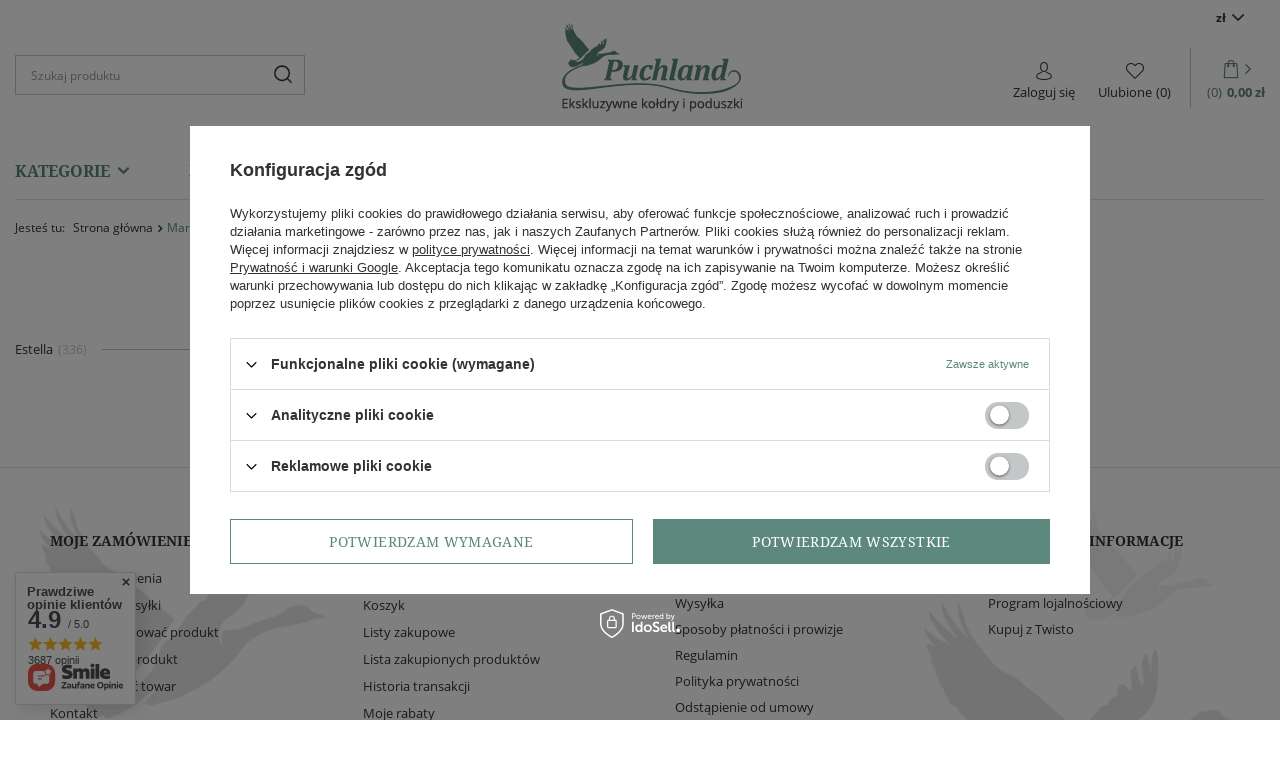

--- FILE ---
content_type: text/html; charset=utf-8
request_url: https://puchland.com/producers.php
body_size: 17859
content:
<!DOCTYPE html>
<html lang="pl" class="--vat --gross " ><head><meta name='viewport' content='user-scalable=no, initial-scale = 1.0, maximum-scale = 1.0, width=device-width, viewport-fit=cover'/> <link rel="preload" crossorigin="anonymous" as="font" href="/gfx/standards/fontello.woff?v=2">
			<link rel="stylesheet" href="https://use.typekit.net/pyl7div.css">
			<meta http-equiv="Content-Type" content="text/html; charset=utf-8"><meta http-equiv="X-UA-Compatible" content="IE=edge"><title>Producenci</title><meta name="description" content="Lista producentów "><link rel="icon" href="/gfx/pol/favicon.ico"><meta name="theme-color" content="#5c887d"><meta name="msapplication-navbutton-color" content="#5c887d"><meta name="apple-mobile-web-app-status-bar-style" content="#5c887d"><link rel="preload stylesheet" as="style" href="/gfx/pol/style.css.gzip?r=1713445634"><script>var app_shop={urls:{prefix:'data="/gfx/'.replace('data="', '')+'pol/',graphql:'/graphql/v1/'},vars:{priceType:'gross',priceTypeVat:true,productDeliveryTimeAndAvailabilityWithBasket:false,geoipCountryCode:'US',currency:{id:'PLN',symbol:'zł',country:'pl',format:'###,##0.00',beforeValue:false,space:true,decimalSeparator:',',groupingSeparator:' '},language:{id:'pol',symbol:'pl',name:'Polski'},},txt:{priceTypeText:' brutto',},fn:{},fnrun:{},files:[],graphql:{}};const getCookieByName=(name)=>{const value=`; ${document.cookie}`;const parts = value.split(`; ${name}=`);if(parts.length === 2) return parts.pop().split(';').shift();return false;};if(getCookieByName('freeeshipping_clicked')){document.documentElement.classList.remove('--freeShipping');}if(getCookieByName('rabateCode_clicked')){document.documentElement.classList.remove('--rabateCode');}function hideClosedBars(){const closedBarsArray=JSON.parse(localStorage.getItem('closedBars'))||[];if(closedBarsArray.length){const styleElement=document.createElement('style');styleElement.textContent=`${closedBarsArray.map((el)=>`#${el}`).join(',')}{display:none !important;}`;document.head.appendChild(styleElement);}}hideClosedBars();</script><script src="/gfx/pol/shop.js.gzip?r=1713445634"></script><meta name="robots" content="index,follow"><meta name="rating" content="general"><meta name="Author" content="Puchland na bazie IdoSell (www.idosell.com/shop).">
<!-- Begin LoginOptions html -->

<style>
#client_new_social .service_item[data-name="service_Apple"]:before, 
#cookie_login_social_more .service_item[data-name="service_Apple"]:before,
.oscop_contact .oscop_login__service[data-service="Apple"]:before {
    display: block;
    height: 2.6rem;
    content: url('/gfx/standards/apple.svg?r=1743165583');
}
.oscop_contact .oscop_login__service[data-service="Apple"]:before {
    height: auto;
    transform: scale(0.8);
}
#client_new_social .service_item[data-name="service_Apple"]:has(img.service_icon):before,
#cookie_login_social_more .service_item[data-name="service_Apple"]:has(img.service_icon):before,
.oscop_contact .oscop_login__service[data-service="Apple"]:has(img.service_icon):before {
    display: none;
}
</style>

<!-- End LoginOptions html -->

<!-- Open Graph -->
<link rel="manifest" href="https://puchland.com/data/include/pwa/1/manifest.json?t=3"><meta name="apple-mobile-web-app-capable" content="yes"><meta name="apple-mobile-web-app-status-bar-style" content="black"><meta name="apple-mobile-web-app-title" content="puchland.com"><link rel="apple-touch-icon" href="/data/include/pwa/1/icon-128.png"><link rel="apple-touch-startup-image" href="/data/include/pwa/1/logo-512.png" /><meta name="msapplication-TileImage" content="/data/include/pwa/1/icon-144.png"><meta name="msapplication-TileColor" content="#2F3BA2"><meta name="msapplication-starturl" content="/"><script type="application/javascript">var _adblock = true;</script><script async src="/data/include/advertising.js"></script><script type="application/javascript">var statusPWA = {
                online: {
                    txt: "Połączono z internetem",
                    bg: "#5fa341"
                },
                offline: {
                    txt: "Brak połączenia z internetem",
                    bg: "#eb5467"
                }
            }</script><script async type="application/javascript" src="/ajax/js/pwa_online_bar.js?v=1&r=6"></script><script >
window.dataLayer = window.dataLayer || [];
window.gtag = function gtag() {
dataLayer.push(arguments);
}
gtag('consent', 'default', {
'ad_storage': 'denied',
'analytics_storage': 'denied',
'ad_personalization': 'denied',
'ad_user_data': 'denied',
'wait_for_update': 500
});

gtag('set', 'ads_data_redaction', true);
</script><script id="iaiscript_1" data-requirements="W10=" data-ga4_sel="ga4script">
window.iaiscript_1 = `<${'script'}  class='google_consent_mode_update'>
gtag('consent', 'update', {
'ad_storage': 'denied',
'analytics_storage': 'denied',
'ad_personalization': 'denied',
'ad_user_data': 'denied'
});
</${'script'}>`;
</script>
<!-- End Open Graph -->

<link rel="canonical" href="https://puchland.com/producers.php" />

                <!-- Global site tag (gtag.js) -->
                <script  async src="https://www.googletagmanager.com/gtag/js?id=AW-695020895"></script>
                <script >
                    window.dataLayer = window.dataLayer || [];
                    window.gtag = function gtag(){dataLayer.push(arguments);}
                    gtag('js', new Date());
                    
                    gtag('config', 'AW-695020895', {"allow_enhanced_conversions":true});
gtag('config', 'G-7KKXSZP5KE');

                </script>
                <link rel="stylesheet" type="text/css" href="/data/designs/641de48bc99549.75309670_8/gfx/pol/custom.css.gzip?r=1727946984">
<!-- Begin additional html or js -->


<!--3|1|2-->
<meta name="google-site-verification" content="1LiEEM2WWa4H-pZoXEPYhdCwozZxDUp6-D5EZPvEsds" />

<!-- End additional html or js -->
</head><body><div id="container" class="producers-list_page container max-width-1380"><header class=" commercial_banner"><script class="ajaxLoad">app_shop.vars.vat_registered="true";app_shop.vars.currency_format="###,##0.00";app_shop.vars.currency_before_value=false;app_shop.vars.currency_space=true;app_shop.vars.symbol="zł";app_shop.vars.id="PLN";app_shop.vars.baseurl="http://puchland.com/";app_shop.vars.sslurl="https://puchland.com/";app_shop.vars.curr_url="%2Fproducers.php";var currency_decimal_separator=',';var currency_grouping_separator=' ';app_shop.vars.blacklist_extension=["exe","com","swf","js","php"];app_shop.vars.blacklist_mime=["application/javascript","application/octet-stream","message/http","text/javascript","application/x-deb","application/x-javascript","application/x-shockwave-flash","application/x-msdownload"];app_shop.urls.contact="/contact-pol.html";</script><div id="viewType" style="display:none"></div><div id="logo" class="d-flex align-items-center"><a href="/" target="_self"><img src="/data/gfx/mask/pol/logo_1_big.png" alt="Puchland polski producent kołder i poduszek" width="181" height="89"></a></div><form action="https://puchland.com/search.php" method="get" id="menu_search" class="menu_search"><a href="#showSearchForm" class="menu_search__mobile"></a><div class="menu_search__block"><div class="menu_search__item --input"><input class="menu_search__input" type="text" name="text" autocomplete="off" placeholder="Szukaj produktu"><button class="menu_search__submit" type="submit"></button></div><div class="menu_search__item --results search_result"></div></div></form><div id="menu_settings" class="align-items-center justify-content-center justify-content-lg-end"><div class="open_trigger"><span class="d-none d-md-inline-block flag_txt">zł</span><div class="menu_settings_wrapper d-md-none"><div class="menu_settings_inline"><div class="menu_settings_header">
								Język i waluta: 
							</div><div class="menu_settings_content"><span class="menu_settings_flag flag flag_pol"></span><strong class="menu_settings_value"><span class="menu_settings_language">pl</span><span> | </span><span class="menu_settings_currency">zł</span></strong></div></div><div class="menu_settings_inline"><div class="menu_settings_header">
								Dostawa do: 
							</div><div class="menu_settings_content"><strong class="menu_settings_value">Polska</strong></div></div></div><i class="icon-angle-down d-none d-md-inline-block"></i></div><form action="https://puchland.com/settings.php" method="post"><ul><li><div class="form-group"><label for="menu_settings_curr">Waluta</label><div class="select-after"><select class="form-control" name="curr" id="menu_settings_curr"><option value="PLN" selected>zł</option><option value="EUR">€ (1 zł = 0.237€)
															</option><option value="USD">$ (1 zł = 0.2751$)
															</option></select></div></div><div class="form-group"><label for="menu_settings_country">Dostawa do</label><div class="select-after"><select class="form-control" name="country" id="menu_settings_country"><option value="1143020016">Austria</option><option value="1143020022">Belgia</option><option value="1143020041">Czechy</option><option value="1143020042">Dania</option><option value="1143020056">Finlandia</option><option value="1143020057">Francja</option><option value="1143020062">Grecja</option><option value="1143020075">Hiszpania</option><option value="1143020076">Holandia</option><option value="1143020083">Irlandia</option><option value="1143020117">Luksembourg</option><option value="1143020143">Niemcy</option><option value="1143020149">Norwegia</option><option selected value="1143020003">Polska</option><option value="1143020163">Portugalia</option><option value="1143020169">Rumunia</option><option value="1143020182">Słowacja</option><option value="1143020183">Słowenia</option><option value="1143020192">Szwajcaria</option><option value="1143020193">Szwecja</option><option value="1143020217">Węgry</option><option value="1143020220">Włochy</option></select></div></div></li><li class="buttons"><button class="btn --solid --large" type="submit">
								Zastosuj zmiany
							</button></li></ul></form></div><div id="menu_additional"><a class="account_link" href="https://puchland.com/login.php">Zaloguj się</a><div class="shopping_list_top" data-empty="true"><a href="https://puchland.com/pl/shoppinglist/" class="wishlist_link slt_link">Ulubione
				
                                            <span class="badge-shopping" data-list_count="true">0</span></a><div class="slt_lists"><ul class="slt_lists__nav"><li class="slt_lists__nav_item" data-list_skeleton="true" data-list_id="true" data-shared="true"><a class="slt_lists__nav_link" data-list_href="true"><span class="slt_lists__nav_name" data-list_name="true"></span><span class="slt_lists__count" data-list_count="true">0</span></a></li></ul><span class="slt_lists__empty">Dodaj do ulubionych produkty, które lubisz i chcesz kupić później.</span></div></div></div><div class="shopping_list_top_mobile" data-empty="true"><a href="https://puchland.com/pl/shoppinglist/" class="sltm_link"></a></div><div class="sl_choose sl_dialog"><div class="sl_choose__wrapper sl_dialog__wrapper"><div class="sl_choose__item --top sl_dialog_close mb-2"><strong class="sl_choose__label">Zapisz na liście zakupowej</strong></div><div class="sl_choose__item --lists" data-empty="true"><div class="sl_choose__list f-group --radio m-0 d-md-flex align-items-md-center justify-content-md-between" data-list_skeleton="true" data-list_id="true" data-shared="true"><input type="radio" name="add" class="sl_choose__input f-control" id="slChooseRadioSelect" data-list_position="true"><label for="slChooseRadioSelect" class="sl_choose__group_label f-label py-4" data-list_position="true"><span class="sl_choose__sub d-flex align-items-center"><span class="sl_choose__name" data-list_name="true"></span><span class="sl_choose__count" data-list_count="true">0</span></span></label><button type="button" class="sl_choose__button --desktop btn --solid">Zapisz</button></div></div><div class="sl_choose__item --create sl_create mt-4"><a href="#new" class="sl_create__link  align-items-center">Stwórz nową listę zakupową</a><form class="sl_create__form align-items-center"><div class="sl_create__group f-group --small mb-0"><input type="text" class="sl_create__input f-control" required="required"><label class="sl_create__label f-label">Nazwa nowej listy</label></div><button type="submit" class="sl_create__button btn --solid ml-2 ml-md-3">Utwórz listę</button></form></div><div class="sl_choose__item --mobile mt-4 d-flex justify-content-center d-md-none"><button class="sl_choose__button --mobile btn --solid --large">Zapisz</button></div></div></div><div id="menu_basket" class="topBasket"><a class="topBasket__sub" href="/basketedit.php"><span class="basket_arrow"></span><span class="badge badge-info"></span><strong class="topBasket__price" style="display: none;">0,00 zł</strong></a><div class="topBasket__details --products" style="display: none;"><div class="topBasket__block --labels"><label class="topBasket__item --name">Produkt</label><label class="topBasket__item --sum">Ilość</label><label class="topBasket__item --prices">Cena</label></div><div class="topBasket__block --products"></div></div><div class="topBasket__details --shipping" style="display: none;"><span class="topBasket__name">Koszt dostawy od</span><span id="shipppingCost"></span></div><script>
						app_shop.vars.cache_html = true;
					</script></div><nav id="menu_categories"><h2 class="big_labell"><span>Kategorie</span></h2><button type="button" class="navbar-toggler"><i class="icon-reorder"></i></button><div class="menu2_container"><ul><li class="nav-item"><a  href="https://puchland.com/firm-pol-1705689434-Estella.html" target="_self" title="POŚCIEL" class="nav-link" >POŚCIEL</a></li><li class="nav-item"><a  href="/pl/bestsellers/bestseller.html" target="_self" title="Bestsellery" class="nav-link" >Bestsellery</a></li><li class="nav-item"><a  href="/Renowacja-ccms-pol-30.html" target="_self" title="Renowacja" class="nav-link" >Renowacja</a></li><li class="nav-item"><a  href="/contact-pol.html" target="_self" title="Kontakt" class="nav-link" >Kontakt</a></li></ul></div><div class="navbar-collapse" id="menu_navbar"><ul class="navbar-nav "><li class="nav-item"><a  href="/pol_m_KOLDRY-PUCHOWE-190.html" target="_self" title="KOŁDRY PUCHOWE" class="nav-link" >KOŁDRY PUCHOWE</a><ul class="navbar-subnav"><li class="nav-item"><a  href="/pol_m_KOLDRY-PUCHOWE_KOLDRY-VIP-191.html" target="_self" title="KOŁDRY VIP" class="nav-link" >KOŁDRY VIP</a><ul class="navbar-subsubnav"><li class="nav-item"><a  href="/pol_m_KOLDRY-PUCHOWE_KOLDRY-VIP_ROZMIAR-140X200-192.html" target="_self" title="ROZMIAR 140X200" class="nav-link" >ROZMIAR 140X200</a></li><li class="nav-item"><a  href="/pol_m_KOLDRY-PUCHOWE_KOLDRY-VIP_ROZMIAR-150X200-193.html" target="_self" title="ROZMIAR 150X200" class="nav-link" >ROZMIAR 150X200</a></li><li class="nav-item"><a  href="/pol_m_KOLDRY-PUCHOWE_KOLDRY-VIP_ROZMIAR-155X200-194.html" target="_self" title="ROZMIAR 155X200" class="nav-link" >ROZMIAR 155X200</a></li><li class="nav-item"><a  href="/pol_m_KOLDRY-PUCHOWE_KOLDRY-VIP_ROZMIAR-155X220-195.html" target="_self" title="ROZMIAR 155X220" class="nav-link" >ROZMIAR 155X220</a></li><li class="nav-item"><a  href="/pol_m_KOLDRY-PUCHOWE_KOLDRY-VIP_ROZMIAR-160X200-196.html" target="_self" title="ROZMIAR 160X200" class="nav-link" >ROZMIAR 160X200</a></li><li class="nav-item"><a  href="/pol_m_KOLDRY-PUCHOWE_KOLDRY-VIP_ROZMIAR-180X200-197.html" target="_self" title="ROZMIAR 180X200" class="nav-link" >ROZMIAR 180X200</a></li><li class="nav-item"><a  href="/pol_m_KOLDRY-PUCHOWE_KOLDRY-VIP_ROZMIAR-200X200-198.html" target="_self" title="ROZMIAR 200X200" class="nav-link" >ROZMIAR 200X200</a></li><li class="nav-item"><a  href="/pol_m_KOLDRY-PUCHOWE_KOLDRY-VIP_ROZMIAR-200X220-199.html" target="_self" title="ROZMIAR 200X220" class="nav-link" >ROZMIAR 200X220</a></li><li class="nav-item"><a  href="/pol_m_KOLDRY-PUCHOWE_KOLDRY-VIP_ROZMIAR-220X240-200.html" target="_self" title="ROZMIAR 220X240" class="nav-link" >ROZMIAR 220X240</a></li><li class="nav-item"><a  href="/pol_m_KOLDRY-PUCHOWE_KOLDRY-VIP_ROZMIAR-220X260-202.html" target="_self" title="ROZMIAR 220X260" class="nav-link" >ROZMIAR 220X260</a></li><li class="nav-item"><a  href="/pol_m_KOLDRY-PUCHOWE_KOLDRY-VIP_ROZMIAR-240X260-201.html" target="_self" title="ROZMIAR 240X260" class="nav-link" >ROZMIAR 240X260</a></li></ul></li><li class="nav-item"><a  href="/pol_m_KOLDRY-PUCHOWE_KOLDRY-SYBERYJSKIE-233.html" target="_self" title="KOŁDRY SYBERYJSKIE" class="nav-link" >KOŁDRY SYBERYJSKIE</a><ul class="navbar-subsubnav"><li class="nav-item"><a  href="/pol_m_KOLDRY-PUCHOWE_KOLDRY-SYBERYJSKIE_ROZMIAR-140x200-234.html" target="_self" title="ROZMIAR 140x200" class="nav-link" >ROZMIAR 140x200</a></li><li class="nav-item"><a  href="/pol_m_KOLDRY-PUCHOWE_KOLDRY-SYBERYJSKIE_ROZMIAR-160X200-235.html" target="_self" title="ROZMIAR 160X200" class="nav-link" >ROZMIAR 160X200</a></li><li class="nav-item"><a  href="/pol_m_KOLDRY-PUCHOWE_KOLDRY-SYBERYJSKIE_ROZMIAR-180X200-236.html" target="_self" title="ROZMIAR 180X200" class="nav-link" >ROZMIAR 180X200</a></li><li class="nav-item"><a  href="/pol_m_KOLDRY-PUCHOWE_KOLDRY-SYBERYJSKIE_ROZMIAR-200X200-237.html" target="_self" title="ROZMIAR 200X200" class="nav-link" >ROZMIAR 200X200</a></li><li class="nav-item"><a  href="/pol_m_KOLDRY-PUCHOWE_KOLDRY-SYBERYJSKIE_ROZMIAR-200X220-238.html" target="_self" title="ROZMIAR 200X220" class="nav-link" >ROZMIAR 200X220</a></li><li class="nav-item"><a  href="/pol_m_KOLDRY-PUCHOWE_KOLDRY-SYBERYJSKIE_ROZMIAR-220X240-239.html" target="_self" title="ROZMIAR 220X240" class="nav-link" >ROZMIAR 220X240</a></li></ul></li><li class="nav-item"><a  href="/pol_m_KOLDRY-PUCHOWE_KOLDRY-STANDARD-226.html" target="_self" title="KOŁDRY STANDARD" class="nav-link" >KOŁDRY STANDARD</a><ul class="navbar-subsubnav"><li class="nav-item"><a  href="/pol_m_KOLDRY-PUCHOWE_KOLDRY-STANDARD_ROZMIAR-140X200-227.html" target="_self" title="ROZMIAR 140X200" class="nav-link" >ROZMIAR 140X200</a></li><li class="nav-item"><a  href="/pol_m_KOLDRY-PUCHOWE_KOLDRY-STANDARD_ROZMIAR-160X200-228.html" target="_self" title="ROZMIAR 160X200" class="nav-link" >ROZMIAR 160X200</a></li><li class="nav-item"><a  href="/pol_m_KOLDRY-PUCHOWE_KOLDRY-STANDARD_ROZMIAR-180X200-229.html" target="_self" title="ROZMIAR 180X200" class="nav-link" >ROZMIAR 180X200</a></li><li class="nav-item"><a  href="/pol_m_KOLDRY-PUCHOWE_KOLDRY-STANDARD_ROZMIAR-200X200-230.html" target="_self" title="ROZMIAR 200X200" class="nav-link" >ROZMIAR 200X200</a></li><li class="nav-item"><a  href="/pol_m_KOLDRY-PUCHOWE_KOLDRY-STANDARD_ROZMIAR-200X220-231.html" target="_self" title="ROZMIAR 200X220" class="nav-link" >ROZMIAR 200X220</a></li><li class="nav-item"><a  href="/pol_m_KOLDRY-PUCHOWE_KOLDRY-STANDARD_ROZMIAR-220X240-232.html" target="_self" title="ROZMIAR 220X240" class="nav-link" >ROZMIAR 220X240</a></li></ul></li><li class="nav-item"><a  href="/pol_m_KOLDRY-PUCHOWE_KOLDRY-ROYAL-240.html" target="_self" title="KOŁDRY ROYAL" class="nav-link" >KOŁDRY ROYAL</a><ul class="navbar-subsubnav"><li class="nav-item"><a  href="/pol_m_KOLDRY-PUCHOWE_KOLDRY-ROYAL_Rozmiar-140x200-241.html" target="_self" title="Rozmiar 140x200" class="nav-link" >Rozmiar 140x200</a></li><li class="nav-item"><a  href="/pol_m_KOLDRY-PUCHOWE_KOLDRY-ROYAL_ROZMIAR-160X200-242.html" target="_self" title="ROZMIAR 160X200" class="nav-link" >ROZMIAR 160X200</a></li><li class="nav-item"><a  href="/pol_m_KOLDRY-PUCHOWE_KOLDRY-ROYAL_ROZMIAR-200X220-243.html" target="_self" title="ROZMIAR 200X220" class="nav-link" >ROZMIAR 200X220</a></li></ul></li><li class="nav-item empty"><a  href="https://puchland.com/product-pol-596-KROLEWSKA-KOLDRA-PUCHOWA-ROYAL-5-GWIAZDEK-160x200-BIALA.html" target="_self" title="foto" class="nav-link nav-gfx" ><img class="gfx_lvl_2" alt="foto" title="foto" src="/data/gfx/pol/navigation/1_1_i_267.png"><span class="gfx_lvl_2 d-none">foto</span></a></li></ul></li><li class="nav-item"><a  href="/pol_m_PODUSZKI-PUCHOWE-203.html" target="_self" title="PODUSZKI PUCHOWE" class="nav-link" >PODUSZKI PUCHOWE</a><ul class="navbar-subnav"><li class="nav-item"><a  href="/pol_m_PODUSZKI-PUCHOWE_PODUSZKI-VIP-204.html" target="_self" title="PODUSZKI VIP" class="nav-link" >PODUSZKI VIP</a><ul class="navbar-subsubnav"><li class="nav-item"><a  href="/pol_m_PODUSZKI-PUCHOWE_PODUSZKI-VIP_ROZMIAR-40x40-205.html" target="_self" title="ROZMIAR 40x40" class="nav-link" >ROZMIAR 40x40</a></li><li class="nav-item"><a  href="/pol_m_PODUSZKI-PUCHOWE_PODUSZKI-VIP_ROZMIAR-50x50-206.html" target="_self" title="ROZMIAR 50x50" class="nav-link" >ROZMIAR 50x50</a></li><li class="nav-item"><a  href="/pol_m_PODUSZKI-PUCHOWE_PODUSZKI-VIP_ROZMIAR-65X65-207.html" target="_self" title="ROZMIAR 65X65" class="nav-link" >ROZMIAR 65X65</a></li><li class="nav-item"><a  href="/pol_m_PODUSZKI-PUCHOWE_PODUSZKI-VIP_ROZMIAR-40X60-208.html" target="_self" title="ROZMIAR 40X60" class="nav-link" >ROZMIAR 40X60</a></li><li class="nav-item"><a  href="/pol_m_PODUSZKI-PUCHOWE_PODUSZKI-VIP_ROZMIAR-50X60-209.html" target="_self" title="ROZMIAR 50X60" class="nav-link" >ROZMIAR 50X60</a></li><li class="nav-item"><a  href="/pol_m_PODUSZKI-PUCHOWE_PODUSZKI-VIP_ROZMIAR-50X70-210.html" target="_self" title="ROZMIAR 50X70" class="nav-link" >ROZMIAR 50X70</a></li><li class="nav-item"><a  href="/pol_m_PODUSZKI-PUCHOWE_PODUSZKI-VIP_ROZMIAR-50X75-211.html" target="_self" title="ROZMIAR 50X75" class="nav-link" >ROZMIAR 50X75</a></li><li class="nav-item"><a  href="/pol_m_PODUSZKI-PUCHOWE_PODUSZKI-VIP_ROZMIAR-50X80-212.html" target="_self" title="ROZMIAR 50X80" class="nav-link" >ROZMIAR 50X80</a></li><li class="nav-item"><a  href="/pol_m_PODUSZKI-PUCHOWE_PODUSZKI-VIP_ROZMIAR-70X80-213.html" target="_self" title="ROZMIAR 70X80" class="nav-link" >ROZMIAR 70X80</a></li><li class="nav-item"><a  href="/pol_m_PODUSZKI-PUCHOWE_PODUSZKI-VIP_ROZMIAR-80X80-214.html" target="_self" title="ROZMIAR 80X80" class="nav-link" >ROZMIAR 80X80</a></li></ul></li><li class="nav-item"><a  href="/pol_m_PODUSZKI-PUCHOWE_PODUSZKI-ROYAL-245.html" target="_self" title="PODUSZKI ROYAL" class="nav-link" >PODUSZKI ROYAL</a><ul class="navbar-subsubnav"><li class="nav-item"><a  href="/pol_m_PODUSZKI-PUCHOWE_PODUSZKI-ROYAL_ROZMIAR-40x40-247.html" target="_self" title="ROZMIAR 40x40" class="nav-link" >ROZMIAR 40x40</a></li><li class="nav-item"><a  href="/pol_m_PODUSZKI-PUCHOWE_PODUSZKI-ROYAL_ROZMIAR-70x80-246.html" target="_self" title="ROZMIAR 70x80" class="nav-link" >ROZMIAR 70x80</a></li></ul></li><li class="nav-item empty"><a  href="https://puchland.com/pol_m_PODUSZKI-PUCHOWE-203.html" target="_self" title="poduszki" class="nav-link nav-gfx" ><img class="gfx_lvl_2" alt="poduszki" title="poduszki" src="/data/gfx/pol/navigation/1_1_i_248.png"><span class="gfx_lvl_2 d-none">poduszki</span></a></li></ul></li><li class="nav-item"><a  href="/pol_m_KOLDRY-POLPUCHOWE-256.html" target="_self" title="KOŁDRY PÓŁPUCHOWE" class="nav-link" >KOŁDRY PÓŁPUCHOWE</a><ul class="navbar-subnav"><li class="nav-item"><a  href="/pol_m_KOLDRY-POLPUCHOWE_KOLDRY-SILVER-SYBERYJSKIE-257.html" target="_self" title="KOŁDRY SILVER SYBERYJSKIE" class="nav-link" >KOŁDRY SILVER SYBERYJSKIE</a><ul class="navbar-subsubnav"><li class="nav-item"><a  href="/pol_m_KOLDRY-POLPUCHOWE_KOLDRY-SILVER-SYBERYJSKIE_ROZMIAR-140X200-258.html" target="_self" title="KOŁDRY PÓŁPUCHOWE SILVER SYBERYJSKIE ROZMIAR 140X200" class="nav-link" >KOŁDRY PÓŁPUCHOWE SILVER SYBERYJSKIE ROZMIAR 140X200</a></li><li class="nav-item"><a  href="/pol_m_KOLDRY-POLPUCHOWE_KOLDRY-SILVER-SYBERYJSKIE_ROZMIAR-160X200-259.html" target="_self" title="KOŁDRY PÓŁPUCHOWE SILVER SYBERYJSKIE ROZMIAR 160X200" class="nav-link" >KOŁDRY PÓŁPUCHOWE SILVER SYBERYJSKIE ROZMIAR 160X200</a></li><li class="nav-item"><a  href="/pol_m_KOLDRY-POLPUCHOWE_KOLDRY-SILVER-SYBERYJSKIE_ROZMIAR-180X200-260.html" target="_self" title="KOŁDRY PÓŁPUCHOWE SILVER SYBERYJSKIE ROZMIAR 180X200" class="nav-link" >KOŁDRY PÓŁPUCHOWE SILVER SYBERYJSKIE ROZMIAR 180X200</a></li><li class="nav-item"><a  href="/pol_m_KOLDRY-POLPUCHOWE_KOLDRY-SILVER-SYBERYJSKIE_ROZMIAR-200X200-261.html" target="_self" title="KOŁDRY PÓŁPUCHOWE SILVER SYBERYJSKIE ROZMIAR 200X200" class="nav-link" >KOŁDRY PÓŁPUCHOWE SILVER SYBERYJSKIE ROZMIAR 200X200</a></li><li class="nav-item"><a  href="/pol_m_KOLDRY-POLPUCHOWE_KOLDRY-SILVER-SYBERYJSKIE_ROZMIAR-200X220-262.html" target="_self" title="KOŁDRY PÓŁPUCHOWE SILVER SYBERYJSKIE ROZMIAR 200X220" class="nav-link" >KOŁDRY PÓŁPUCHOWE SILVER SYBERYJSKIE ROZMIAR 200X220</a></li><li class="nav-item"><a  href="/pol_m_KOLDRY-POLPUCHOWE_KOLDRY-SILVER-SYBERYJSKIE_ROZMIAR-220X240-263.html" target="_self" title="KOŁDRY PÓŁPUCHOWE SILVER SYBERYJSKIE ROZMIAR 220X240" class="nav-link" >KOŁDRY PÓŁPUCHOWE SILVER SYBERYJSKIE ROZMIAR 220X240</a></li></ul></li><li class="nav-item"><a  href="/pol_m_KOLDRY-POLPUCHOWE_KOLDRY-SIMPLE-264.html" target="_self" title="KOŁDRY SIMPLE" class="nav-link" >KOŁDRY SIMPLE</a><ul class="navbar-subsubnav"><li class="nav-item"><a  href="/pol_m_KOLDRY-POLPUCHOWE_KOLDRY-SIMPLE_ROZMIAR-160X200-265.html" target="_self" title="KOŁDRY PÓŁPUCHOWE SIMPLE ROZMIAR 160X200" class="nav-link" >KOŁDRY PÓŁPUCHOWE SIMPLE ROZMIAR 160X200</a></li><li class="nav-item"><a  href="/pol_m_KOLDRY-POLPUCHOWE_KOLDRY-SIMPLE_ROZMIAR-200X220-266.html" target="_self" title="KOŁDRY PÓŁPUCHOWE SIMPLE ROZMIAR 200X220" class="nav-link" >KOŁDRY PÓŁPUCHOWE SIMPLE ROZMIAR 200X220</a></li></ul></li><li class="nav-item"><a  href="/pol_m_KOLDRY-POLPUCHOWE_KOLDRY-TRADYCYJNE-269.html" target="_self" title="KOŁDRY TRADYCYJNE" class="nav-link" >KOŁDRY TRADYCYJNE</a><ul class="navbar-subsubnav"><li class="nav-item"><a  href="/pol_m_KOLDRY-POLPUCHOWE_KOLDRY-TRADYCYJNE_ROZMIAR-140X200-270.html" target="_self" title="KOŁDRY PÓŁPUCHOWE TRADYCYJNE ROZMIAR 140X200" class="nav-link" >KOŁDRY PÓŁPUCHOWE TRADYCYJNE ROZMIAR 140X200</a></li><li class="nav-item"><a  href="/pol_m_KOLDRY-POLPUCHOWE_KOLDRY-TRADYCYJNE_ROZMIAR-160X200-271.html" target="_self" title="KOŁDRY PÓŁPUCHOWE TRADYCYJNE ROZMIAR 160X200" class="nav-link" >KOŁDRY PÓŁPUCHOWE TRADYCYJNE ROZMIAR 160X200</a></li><li class="nav-item"><a  href="/pol_m_KOLDRY-POLPUCHOWE_KOLDRY-TRADYCYJNE_ROZMIAR-200X220-272.html" target="_self" title="KOŁDRY PÓŁPUCHOWE TRADYCYJNE ROZMIAR 200X220" class="nav-link" >KOŁDRY PÓŁPUCHOWE TRADYCYJNE ROZMIAR 200X220</a></li></ul></li><li class="nav-item empty"><a  href="https://puchland.com/pol_m_KOLDRY-POLPUCHOWE-256.html" target="_self" title="foto" class="nav-link nav-gfx" ><img class="gfx_lvl_2" alt="foto" title="foto" src="/data/gfx/pol/navigation/1_1_i_268.png"><span class="gfx_lvl_2 d-none">foto</span></a></li></ul></li><li class="nav-item"><a  href="/pol_m_PODUSZKI-POLPUCHOWE-215.html" target="_self" title="PODUSZKI PÓŁPUCHOWE" class="nav-link" >PODUSZKI PÓŁPUCHOWE</a><ul class="navbar-subnav"><li class="nav-item"><a  href="/pol_m_PODUSZKI-POLPUCHOWE_PODUSZKI-STANDARD-216.html" target="_self" title="PODUSZKI STANDARD" class="nav-link" >PODUSZKI STANDARD</a><ul class="navbar-subsubnav"><li class="nav-item"><a  href="/pol_m_PODUSZKI-POLPUCHOWE_PODUSZKI-STANDARD_ROZMIAR-40x40-217.html" target="_self" title="ROZMIAR 40x40" class="nav-link" >ROZMIAR 40x40</a></li><li class="nav-item"><a  href="/pol_m_PODUSZKI-POLPUCHOWE_PODUSZKI-STANDARD_ROZMIAR-50X50-218.html" target="_self" title="ROZMIAR 50X50" class="nav-link" >ROZMIAR 50X50</a></li><li class="nav-item"><a  href="/pol_m_PODUSZKI-POLPUCHOWE_PODUSZKI-STANDARD_ROZMIAR-65X65-219.html" target="_self" title="ROZMIAR 65X65" class="nav-link" >ROZMIAR 65X65</a></li><li class="nav-item"><a  href="/pol_m_PODUSZKI-POLPUCHOWE_PODUSZKI-STANDARD_ROZMIAR-40X60-220.html" target="_self" title="ROZMIAR 40X60" class="nav-link" >ROZMIAR 40X60</a></li><li class="nav-item"><a  href="/pol_m_PODUSZKI-POLPUCHOWE_PODUSZKI-STANDARD_ROZMIAR-50X60-221.html" target="_self" title="ROZMIAR 50X60" class="nav-link" >ROZMIAR 50X60</a></li><li class="nav-item"><a  href="/pol_m_PODUSZKI-POLPUCHOWE_PODUSZKI-STANDARD_ROZMIAR-50X70-222.html" target="_self" title="ROZMIAR 50X70" class="nav-link" >ROZMIAR 50X70</a></li><li class="nav-item"><a  href="/pol_m_PODUSZKI-POLPUCHOWE_PODUSZKI-STANDARD_ROZMIAR-50X80-223.html" target="_self" title="ROZMIAR 50X80" class="nav-link" >ROZMIAR 50X80</a></li><li class="nav-item"><a  href="/pol_m_PODUSZKI-POLPUCHOWE_PODUSZKI-STANDARD_ROZMIAR-70X80-224.html" target="_self" title="ROZMIAR 70X80" class="nav-link" >ROZMIAR 70X80</a></li><li class="nav-item"><a  href="/pol_m_PODUSZKI-POLPUCHOWE_PODUSZKI-STANDARD_ROZMIAR-80X80-225.html" target="_self" title="ROZMIAR 80X80" class="nav-link" >ROZMIAR 80X80</a></li></ul></li><li class="nav-item"><a  href="/pol_m_PODUSZKI-POLPUCHOWE_PODUSZKI-SILVER-SYBERYJSKIE-249.html" target="_self" title="PODUSZKI SILVER SYBERYJSKIE" class="nav-link" >PODUSZKI SILVER SYBERYJSKIE</a><ul class="navbar-subsubnav"><li class="nav-item"><a  href="/pol_m_PODUSZKI-POLPUCHOWE_PODUSZKI-SILVER-SYBERYJSKIE_ROZMIAR-40x40-250.html" target="_self" title="ROZMIAR 40x40" class="nav-link" >ROZMIAR 40x40</a></li><li class="nav-item"><a  href="/pol_m_PODUSZKI-POLPUCHOWE_PODUSZKI-SILVER-SYBERYJSKIE_ROZMIAR-40X60-251.html" target="_self" title="ROZMIAR 40X60" class="nav-link" >ROZMIAR 40X60</a></li><li class="nav-item"><a  href="/pol_m_PODUSZKI-POLPUCHOWE_PODUSZKI-SILVER-SYBERYJSKIE_ROZMIAR-50X60-252.html" target="_self" title="ROZMIAR 50X60" class="nav-link" >ROZMIAR 50X60</a></li><li class="nav-item"><a  href="/pol_m_PODUSZKI-POLPUCHOWE_PODUSZKI-SILVER-SYBERYJSKIE_ROZMIAR-50X70-253.html" target="_self" title="ROZMIAR 50X70" class="nav-link" >ROZMIAR 50X70</a></li><li class="nav-item"><a  href="/pol_m_PODUSZKI-POLPUCHOWE_PODUSZKI-SILVER-SYBERYJSKIE_ROZMIAR-70x80-254.html" target="_self" title="ROZMIAR 70x80" class="nav-link" >ROZMIAR 70x80</a></li><li class="nav-item"><a  href="/pol_m_PODUSZKI-POLPUCHOWE_PODUSZKI-SILVER-SYBERYJSKIE_ROZMIAR-80x80-255.html" target="_self" title="ROZMIAR 80x80" class="nav-link" >ROZMIAR 80x80</a></li></ul></li><li class="nav-item empty"><a  href="https://puchland.com/pol_m_PODUSZKI-POLPUCHOWE-215.html" target="_self" title="foto" class="nav-link nav-gfx" ><img class="gfx_lvl_2" alt="foto" title="foto" src="/data/gfx/pol/navigation/1_1_i_322.png"><span class="gfx_lvl_2 d-none">foto</span></a></li></ul></li><li class="nav-item"><a  href="/pol_m_KOLDRY-Z-PIERZA-156.html" target="_self" title="KOŁDRY Z PIERZA" class="nav-link" >KOŁDRY Z PIERZA</a><ul class="navbar-subnav"><li class="nav-item"><a  href="/pol_m_KOLDRY-Z-PIERZA_KOLDRY-TRADYCYJNE-273.html" target="_self" title="KOŁDRY TRADYCYJNE" class="nav-link" >KOŁDRY TRADYCYJNE</a><ul class="navbar-subsubnav"><li class="nav-item"><a  href="/pol_m_KOLDRY-Z-PIERZA_KOLDRY-TRADYCYJNE_ROZMIAR-140X200-277.html" target="_self" title="ROZMIAR 140X200" class="nav-link" >ROZMIAR 140X200</a></li><li class="nav-item"><a  href="/pol_m_KOLDRY-Z-PIERZA_KOLDRY-TRADYCYJNE_ROZMIAR-160X200-278.html" target="_self" title="ROZMIAR 160X200" class="nav-link" >ROZMIAR 160X200</a></li><li class="nav-item"><a  href="/pol_m_KOLDRY-Z-PIERZA_KOLDRY-TRADYCYJNE_ROZMIAR-200X220-279.html" target="_self" title="ROZMIAR 200X220" class="nav-link" >ROZMIAR 200X220</a></li></ul></li><li class="nav-item"><a  href="/pol_m_KOLDRY-Z-PIERZA_KOLDRY-SIMPLE-274.html" target="_self" title="KOŁDRY SIMPLE" class="nav-link" >KOŁDRY SIMPLE</a><ul class="navbar-subsubnav"><li class="nav-item"><a  href="/pol_m_KOLDRY-Z-PIERZA_KOLDRY-SIMPLE_ROZMIAR-160X200-275.html" target="_self" title="ROZMIAR 160X200" class="nav-link" >ROZMIAR 160X200</a></li><li class="nav-item"><a  href="/pol_m_KOLDRY-Z-PIERZA_KOLDRY-SIMPLE_ROZMIAR-200X220-276.html" target="_self" title="ROZMIAR 200X220" class="nav-link" >ROZMIAR 200X220</a></li></ul></li><li class="nav-item empty"><a  href="https://puchland.com/pol_m_KOLDRY-Z-PIERZA-156.html" target="_self" title="foto" class="nav-link nav-gfx" ><img class="gfx_lvl_2" alt="foto" title="foto" src="/data/gfx/pol/navigation/1_1_i_280.png"><span class="gfx_lvl_2 d-none">foto</span></a></li></ul></li><li class="nav-item"><a  href="/pol_m_PODUSZKI-Z-PIERZA-310.html" target="_self" title="PODUSZKI Z PIERZA" class="nav-link" >PODUSZKI Z PIERZA</a><ul class="navbar-subnav"><li class="nav-item"><a  href="/pol_m_PODUSZKI-Z-PIERZA_PODUSZKI-STANDARD-311.html" target="_self" title="PODUSZKI STANDARD" class="nav-link" >PODUSZKI STANDARD</a><ul class="navbar-subsubnav"><li class="nav-item"><a  href="/pol_m_PODUSZKI-Z-PIERZA_PODUSZKI-STANDARD_ROZMIAR-40x40-312.html" target="_self" title="ROZMIAR 40x40" class="nav-link" >ROZMIAR 40x40</a></li><li class="nav-item"><a  href="/pol_m_PODUSZKI-Z-PIERZA_PODUSZKI-STANDARD_ROZMIAR-50x50-313.html" target="_self" title="ROZMIAR 50x50" class="nav-link" >ROZMIAR 50x50</a></li><li class="nav-item"><a  href="/pol_m_PODUSZKI-Z-PIERZA_PODUSZKI-STANDARD_ROZMIAR-65x65-314.html" target="_self" title="ROZMIAR 65x65" class="nav-link" >ROZMIAR 65x65</a></li><li class="nav-item"><a  href="/pol_m_PODUSZKI-Z-PIERZA_PODUSZKI-STANDARD_ROZMIAR-40X60-315.html" target="_self" title="ROZMIAR 40X60" class="nav-link" >ROZMIAR 40X60</a></li><li class="nav-item"><a  href="/pol_m_PODUSZKI-Z-PIERZA_PODUSZKI-STANDARD_ROZMIAR-50X60-316.html" target="_self" title="ROZMIAR 50X60" class="nav-link" >ROZMIAR 50X60</a></li><li class="nav-item"><a  href="/pol_m_PODUSZKI-Z-PIERZA_PODUSZKI-STANDARD_ROZMIAR-50X70-317.html" target="_self" title="ROZMIAR 50X70" class="nav-link" >ROZMIAR 50X70</a></li><li class="nav-item"><a  href="/pol_m_PODUSZKI-Z-PIERZA_PODUSZKI-STANDARD_ROZMIAR-50x80-318.html" target="_self" title="ROZMIAR 50x80" class="nav-link" >ROZMIAR 50x80</a></li><li class="nav-item"><a  href="/pol_m_PODUSZKI-Z-PIERZA_PODUSZKI-STANDARD_ROZMIAR-70x80-319.html" target="_self" title="ROZMIAR 70x80" class="nav-link" >ROZMIAR 70x80</a></li><li class="nav-item"><a  href="/pol_m_PODUSZKI-Z-PIERZA_PODUSZKI-STANDARD_ROZMIAR-80x80-320.html" target="_self" title="ROZMIAR 80x80" class="nav-link" >ROZMIAR 80x80</a></li></ul></li><li class="nav-item empty"><a  href="https://puchland.com/pol_m_PODUSZKI-Z-PIERZA-310.html" target="_self" title="foto" class="nav-link nav-gfx" ><img class="gfx_lvl_2" alt="foto" title="foto" src="/data/gfx/pol/navigation/1_1_i_321.png"><span class="gfx_lvl_2 d-none">foto</span></a></li></ul></li><li class="nav-item"><a  href="/pol_m_KOLDRY-100.html" target="_self" title="KOŁDRY" class="nav-link" >KOŁDRY</a><ul class="navbar-subnav"><li class="nav-item"><a  href="/pol_m_KOLDRY_KOLDRY-CALOROCZNE-283.html" target="_self" title="KOŁDRY CAŁOROCZNE" class="nav-link" >KOŁDRY CAŁOROCZNE</a><ul class="navbar-subsubnav"><li class="nav-item"><a  href="/pol_m_KOLDRY_KOLDRY-CALOROCZNE_KOLDRY-ROYAL-100-PUCH-297.html" target="_self" title="KOŁDRY ROYAL (100% PUCH)" class="nav-link" >KOŁDRY ROYAL (100% PUCH)</a></li><li class="nav-item"><a  href="/pol_m_KOLDRY_KOLDRY-CALOROCZNE_KOLDRY-VIP-100-PUCH-298.html" target="_self" title="KOŁDRY VIP (100% PUCH)" class="nav-link" >KOŁDRY VIP (100% PUCH)</a></li><li class="nav-item"><a  href="/pol_m_KOLDRY_KOLDRY-CALOROCZNE_KOLDRY-SYBERYJSKIE-100-PUCH-299.html" target="_self" title="KOŁDRY SYBERYJSKIE (100% PUCH)" class="nav-link" >KOŁDRY SYBERYJSKIE (100% PUCH)</a></li><li class="nav-item"><a  href="/pol_m_KOLDRY_KOLDRY-CALOROCZNE_KOLDRY-STANDARD-100-PUCH-300.html" target="_self" title="KOŁDRY STANDARD (100% PUCH)" class="nav-link" >KOŁDRY STANDARD (100% PUCH)</a></li><li class="nav-item"><a  href="/pol_m_KOLDRY_KOLDRY-CALOROCZNE_KOLDRY-SILVER-SYBERYJSKIE-60-PUCH-301.html" target="_self" title="KOŁDRY SILVER SYBERYJSKIE (60% PUCH)" class="nav-link" >KOŁDRY SILVER SYBERYJSKIE (60% PUCH)</a></li><li class="nav-item"><a  href="/pol_m_KOLDRY_KOLDRY-CALOROCZNE_KOLDRY-TRADYCYJNE-80-PUCH-302.html" target="_self" title="KOŁDRY TRADYCYJNE (80% PUCH)" class="nav-link" >KOŁDRY TRADYCYJNE (80% PUCH)</a></li><li class="nav-item"><a  href="/pol_m_KOLDRY_KOLDRY-CALOROCZNE_KOLDRY-SIMPLE-20-PUCH-303.html" target="_self" title="KOŁDRY SIMPLE (20% PUCH)" class="nav-link" >KOŁDRY SIMPLE (20% PUCH)</a></li></ul></li><li class="nav-item"><a  href="/pol_m_KOLDRY_KOLDRY-ZIMOWE-281.html" target="_self" title="KOŁDRY ZIMOWE" class="nav-link" >KOŁDRY ZIMOWE</a><ul class="navbar-subsubnav"><li class="nav-item"><a  href="/pol_m_KOLDRY_KOLDRY-ZIMOWE_KOLDRY-VIP-100-PUCH-284.html" target="_self" title="KOŁDRY VIP (100% PUCH)" class="nav-link" >KOŁDRY VIP (100% PUCH)</a></li><li class="nav-item"><a  href="/pol_m_KOLDRY_KOLDRY-ZIMOWE_KOLDRY-SYBERYJSKIE-100-PUCH-285.html" target="_self" title="KOŁDRY SYBERYJSKIE (100% PUCH)" class="nav-link" >KOŁDRY SYBERYJSKIE (100% PUCH)</a></li><li class="nav-item"><a  href="/pol_m_KOLDRY_KOLDRY-ZIMOWE_KOLDRY-STANDARD-100-PUCH-289.html" target="_self" title="KOŁDRY STANDARD (100% PUCH)" class="nav-link" >KOŁDRY STANDARD (100% PUCH)</a></li><li class="nav-item"><a  href="/pol_m_KOLDRY_KOLDRY-ZIMOWE_KOLDRY-SILVER-SYBERYJSKIE-60-PUCH-290.html" target="_self" title="KOŁDRY SILVER SYBERYJSKIE (60% PUCH)" class="nav-link" >KOŁDRY SILVER SYBERYJSKIE (60% PUCH)</a></li><li class="nav-item"><a  href="/pol_m_KOLDRY_KOLDRY-ZIMOWE_KOLDRY-TRADYCYJNE-80-PUCH-296.html" target="_self" title="KOŁDRY TRADYCYJNE (80% PUCH)" class="nav-link" >KOŁDRY TRADYCYJNE (80% PUCH)</a></li></ul></li><li class="nav-item"><a  href="/pol_m_KOLDRY_KOLDRY-LETNIE-282.html" target="_self" title="KOŁDRY LETNIE" class="nav-link" >KOŁDRY LETNIE</a><ul class="navbar-subsubnav"><li class="nav-item"><a  href="/pol_m_KOLDRY_KOLDRY-LETNIE_KOLDRY-VIP-100-PUCH-304.html" target="_self" title="KOŁDRY VIP (100% PUCH)" class="nav-link" >KOŁDRY VIP (100% PUCH)</a></li><li class="nav-item"><a  href="/pol_m_KOLDRY_KOLDRY-LETNIE_KOLDRY-SYBERYJSKIE-100-PUCH-305.html" target="_self" title="KOŁDRY SYBERYJSKIE (100% PUCH)" class="nav-link" >KOŁDRY SYBERYJSKIE (100% PUCH)</a></li><li class="nav-item"><a  href="/pol_m_KOLDRY_KOLDRY-LETNIE_KOLDRY-STANDARD-100-PUCH-306.html" target="_self" title="KOŁDRY STANDARD (100% PUCH)" class="nav-link" >KOŁDRY STANDARD (100% PUCH)</a></li><li class="nav-item"><a  href="/pol_m_KOLDRY_KOLDRY-LETNIE_KOLDRY-SILVER-SYBERYJSKIE-60-PUCH-307.html" target="_self" title="KOŁDRY SILVER SYBERYJSKIE (60% PUCH)" class="nav-link" >KOŁDRY SILVER SYBERYJSKIE (60% PUCH)</a></li><li class="nav-item"><a  href="/pol_m_KOLDRY_KOLDRY-LETNIE_KOLDRY-TRADYCYJNE-80-PUCH-308.html" target="_self" title="KOŁDRY TRADYCYJNE (80% PUCH)" class="nav-link" >KOŁDRY TRADYCYJNE (80% PUCH)</a></li></ul></li><li class="nav-item empty"><a  href="https://puchland.com/pol_m_Koldry-100.html" target="_self" title="foto" class="nav-link nav-gfx" ><img class="gfx_lvl_2" alt="foto" title="foto" src="/data/gfx/pol/navigation/1_1_i_309.png"><span class="gfx_lvl_2 d-none">foto</span></a></li></ul></li><li class="nav-item"><a  href="/pol_m_PODUSZKI-152.html" target="_self" title="PODUSZKI" class="nav-link" >PODUSZKI</a><ul class="navbar-subnav"><li class="nav-item"><a  href="/pol_m_PODUSZKI_Poduszki-uniwersalne-184.html" target="_self" title="Poduszki uniwersalne" class="nav-link" >Poduszki uniwersalne</a><ul class="navbar-subsubnav"><li class="nav-item"><a  href="/pol_m_PODUSZKI_Poduszki-uniwersalne_PODUSZKI-ROYAL-100-PUCH-323.html" target="_self" title="PODUSZKI ROYAL (100% PUCH)" class="nav-link" >PODUSZKI ROYAL (100% PUCH)</a></li><li class="nav-item"><a  href="/pol_m_PODUSZKI_Poduszki-uniwersalne_PODUSZKI-VIP-100-PUCH-324.html" target="_self" title="PODUSZKI VIP (100% PUCH)" class="nav-link" >PODUSZKI VIP (100% PUCH)</a></li><li class="nav-item"><a  href="/pol_m_PODUSZKI_Poduszki-uniwersalne_PODUSZKI-SILVER-SYBERYJSKIE-60-PUCH-325.html" target="_self" title="PODUSZKI SILVER SYBERYJSKIE (60% PUCH)" class="nav-link" >PODUSZKI SILVER SYBERYJSKIE (60% PUCH)</a></li><li class="nav-item"><a  href="/pol_m_PODUSZKI_Poduszki-uniwersalne_PODUSZKI-STANDARD-30-PUCH-326.html" target="_self" title="PODUSZKI STANDARD (30% PUCH)" class="nav-link" >PODUSZKI STANDARD (30% PUCH)</a></li></ul></li><li class="nav-item"><a  href="/pol_m_PODUSZKI_Poduszki-wysokie-182.html" target="_self" title="Poduszki wysokie" class="nav-link" >Poduszki wysokie</a><ul class="navbar-subsubnav"><li class="nav-item"><a  href="/pol_m_PODUSZKI_Poduszki-wysokie_PODUSZKI-ROYAL-100-PUCH-327.html" target="_self" title="PODUSZKI ROYAL (100% PUCH)" class="nav-link" >PODUSZKI ROYAL (100% PUCH)</a></li><li class="nav-item"><a  href="/pol_m_PODUSZKI_Poduszki-wysokie_PODUSZKI-VIP-100-PUCH-328.html" target="_self" title="PODUSZKI VIP (100% PUCH)" class="nav-link" >PODUSZKI VIP (100% PUCH)</a></li><li class="nav-item"><a  href="/pol_m_PODUSZKI_Poduszki-wysokie_PODUSZKI-SILVER-SYBERYJSKIE-60-PUCH-329.html" target="_self" title="PODUSZKI SILVER SYBERYJSKIE (60% PUCH)" class="nav-link" >PODUSZKI SILVER SYBERYJSKIE (60% PUCH)</a></li><li class="nav-item"><a  href="/pol_m_PODUSZKI_Poduszki-wysokie_PODUSZKI-STANDARD-30-PUCH-330.html" target="_self" title="PODUSZKI STANDARD (30% PUCH)" class="nav-link" >PODUSZKI STANDARD (30% PUCH)</a></li></ul></li><li class="nav-item"><a  href="/pol_m_PODUSZKI_Poduszki-niskie-183.html" target="_self" title="Poduszki niskie" class="nav-link" >Poduszki niskie</a><ul class="navbar-subsubnav"><li class="nav-item"><a  href="/pol_m_PODUSZKI_Poduszki-niskie_PODUSZKI-ROYAL-100-PUCH-331.html" target="_self" title="PODUSZKI ROYAL (100% PUCH)" class="nav-link" >PODUSZKI ROYAL (100% PUCH)</a></li><li class="nav-item"><a  href="/pol_m_PODUSZKI_Poduszki-niskie_PODUSZKI-VIP-100-PUCH-332.html" target="_self" title="PODUSZKI VIP (100% PUCH)" class="nav-link" >PODUSZKI VIP (100% PUCH)</a></li><li class="nav-item"><a  href="/pol_m_PODUSZKI_Poduszki-niskie_PODUSZKI-SILVER-SYBERYJSKIE-60-PUCH-333.html" target="_self" title="PODUSZKI SILVER SYBERYJSKIE (60% PUCH)" class="nav-link" >PODUSZKI SILVER SYBERYJSKIE (60% PUCH)</a></li><li class="nav-item"><a  href="/pol_m_PODUSZKI_Poduszki-niskie_PODUSZKI-STANDARD-30-PUCH-334.html" target="_self" title="PODUSZKI STANDARD (30% PUCH)" class="nav-link" >PODUSZKI STANDARD (30% PUCH)</a></li></ul></li><li class="nav-item empty"><a  href="https://puchland.com/pol_m_PODUSZKI-152.html" target="_self" title="foto" class="nav-link nav-gfx" ><img class="gfx_lvl_2" alt="foto" title="foto" src="/data/gfx/pol/navigation/1_1_i_335.png"><span class="gfx_lvl_2 d-none">foto</span></a></li></ul></li><li class="nav-item"><a  href="/pol_m_POSCIEL-344.html" target="_self" title="POŚCIEL" class="nav-link" >POŚCIEL</a><ul class="navbar-subnav"><li class="nav-item empty"><a  href="/pol_m_POSCIEL_Posciel-satynowa-de-lux-345.html" target="_self" title="Pościel satynowa de lux" class="nav-link" >Pościel satynowa de lux</a></li><li class="nav-item empty"><a  href="/pol_m_POSCIEL_Posciel-satynowa-szwajcarska-346.html" target="_self" title="Pościel satynowa szwajcarska" class="nav-link" >Pościel satynowa szwajcarska</a></li><li class="nav-item empty"><a  href="/pol_m_POSCIEL_Posciel-satynowa-mako-347.html" target="_self" title="Pościel satynowa mako" class="nav-link" >Pościel satynowa mako</a></li><li class="nav-item empty"><a  href="/pol_m_POSCIEL_Posciel-jersey-mako-348.html" target="_self" title="Pościel jersey mako" class="nav-link" >Pościel jersey mako</a></li><li class="nav-item empty"><a  href="/pol_m_POSCIEL_Posciel-flanelowa-350.html" target="_self" title="Pościel flanelowa" class="nav-link" >Pościel flanelowa</a></li><li class="nav-item empty"><a  href="/pol_m_POSCIEL_Posciel-na-prezent-slubny-351.html" target="_self" title="Pościel na prezent ślubny" class="nav-link" >Pościel na prezent ślubny</a></li></ul></li><li class="nav-item"><a  href="/pol_m_PRZESCIERADLA-343.html" target="_self" title="PRZEŚCIERADŁA" class="nav-link" >PRZEŚCIERADŁA</a><ul class="navbar-subnav"><li class="nav-item"><a  href="/pol_m_PRZESCIERADLA_PRZESCIERADLO-Z-GUMKA-ZWIRN-JERSEY-353.html" target="_self" title="PRZEŚCIERADŁO Z GUMKĄ ZWIRN-JERSEY" class="nav-link" >PRZEŚCIERADŁO Z GUMKĄ ZWIRN-JERSEY</a><ul class="navbar-subsubnav"><li class="nav-item"><a  href="/pol_m_PRZESCIERADLA_PRZESCIERADLO-Z-GUMKA-ZWIRN-JERSEY_rozmiar-90x190-355.html" target="_self" title="rozmiar 90x190" class="nav-link" >rozmiar 90x190</a></li><li class="nav-item"><a  href="/pol_m_PRZESCIERADLA_PRZESCIERADLO-Z-GUMKA-ZWIRN-JERSEY_rozmiar-90x200-356.html" target="_self" title="rozmiar 90x200" class="nav-link" >rozmiar 90x200</a></li><li class="nav-item"><a  href="/pol_m_PRZESCIERADLA_PRZESCIERADLO-Z-GUMKA-ZWIRN-JERSEY_rozmiar-100x200-357.html" target="_self" title="rozmiar 100x200" class="nav-link" >rozmiar 100x200</a></li><li class="nav-item"><a  href="/pol_m_PRZESCIERADLA_PRZESCIERADLO-Z-GUMKA-ZWIRN-JERSEY_rozmiar-120x200-358.html" target="_self" title="rozmiar 120x200" class="nav-link" >rozmiar 120x200</a></li><li class="nav-item"><a  href="/pol_m_PRZESCIERADLA_PRZESCIERADLO-Z-GUMKA-ZWIRN-JERSEY_rozmiar-140x200-359.html" target="_self" title="rozmiar 140x200" class="nav-link" >rozmiar 140x200</a></li><li class="nav-item"><a  href="/pol_m_PRZESCIERADLA_PRZESCIERADLO-Z-GUMKA-ZWIRN-JERSEY_rozmiar-160x200-360.html" target="_self" title="rozmiar 160x200" class="nav-link" >rozmiar 160x200</a></li><li class="nav-item"><a  href="/pol_m_PRZESCIERADLA_PRZESCIERADLO-Z-GUMKA-ZWIRN-JERSEY_rozmiar-180x200-361.html" target="_self" title="rozmiar 180x200" class="nav-link" >rozmiar 180x200</a></li><li class="nav-item"><a  href="/pol_m_PRZESCIERADLA_PRZESCIERADLO-Z-GUMKA-ZWIRN-JERSEY_rozmiar-200x200-362.html" target="_self" title="rozmiar 200x200" class="nav-link" >rozmiar 200x200</a></li></ul></li><li class="nav-item"><a  href="/pol_m_PRZESCIERADLA_PRZESCIERADLO-NA-TOPPER-352.html" target="_self" title="PRZEŚCIERADŁO NA TOPPER" class="nav-link" >PRZEŚCIERADŁO NA TOPPER</a><ul class="navbar-subsubnav"><li class="nav-item"><a  href="/pol_m_PRZESCIERADLA_PRZESCIERADLO-NA-TOPPER_rozmiar-100x200-370.html" target="_self" title="rozmiar 100x200" class="nav-link" >rozmiar 100x200</a></li><li class="nav-item"><a  href="/pol_m_PRZESCIERADLA_PRZESCIERADLO-NA-TOPPER_rozmiar-140x200-371.html" target="_self" title="rozmiar 140x200" class="nav-link" >rozmiar 140x200</a></li><li class="nav-item"><a  href="/pol_m_PRZESCIERADLA_PRZESCIERADLO-NA-TOPPER_rozmiar-160x200-372.html" target="_self" title="rozmiar 160x200" class="nav-link" >rozmiar 160x200</a></li><li class="nav-item"><a  href="/pol_m_PRZESCIERADLA_PRZESCIERADLO-NA-TOPPER_rozmiar-180x200-373.html" target="_self" title="rozmiar 180x200" class="nav-link" >rozmiar 180x200</a></li><li class="nav-item"><a  href="/pol_m_PRZESCIERADLA_PRZESCIERADLO-NA-TOPPER_rozmiar-200x200-374.html" target="_self" title="rozmiar 200x200" class="nav-link" >rozmiar 200x200</a></li></ul></li></ul></li><li class="nav-item"><a  href="/pol_m_KOCE-375.html" target="_self" title="KOCE" class="nav-link" >KOCE</a><ul class="navbar-subnav"><li class="nav-item empty"><a  href="/pol_m_KOCE_KOC-160x200-376.html" target="_self" title="KOC 160x200" class="nav-link" >KOC 160x200</a></li></ul></li><li class="nav-item"><a  href="/pol_m_Reczniki-157.html" target="_self" title="Ręczniki" class="nav-link" >Ręczniki</a><ul class="navbar-subnav"><li class="nav-item empty"><a  href="/pol_m_Reczniki_ROZMIAR-70x130-336.html" target="_self" title="ROZMIAR 70x130" class="nav-link" >ROZMIAR 70x130</a></li><li class="nav-item empty"><a  href="https://puchland.com/pol_m_Reczniki-157.html" target="_self" title="foto" class="nav-link nav-gfx" ><img class="gfx_lvl_2" alt="foto" title="foto" src="/data/gfx/pol/navigation/1_1_i_337.png"><span class="gfx_lvl_2 d-none">foto</span></a></li></ul></li></ul><ul class="menu2_container_mobile"><li class="nav-item"><a  href="https://puchland.com/firm-pol-1705689434-Estella.html" target="_self" title="POŚCIEL" class="nav-link" >POŚCIEL</a></li><li class="nav-item"><a  href="/pl/bestsellers/bestseller.html" target="_self" title="Bestsellery" class="nav-link" >Bestsellery</a></li><li class="nav-item"><a  href="/Renowacja-ccms-pol-30.html" target="_self" title="Renowacja" class="nav-link" >Renowacja</a></li><li class="nav-item"><a  href="/contact-pol.html" target="_self" title="Kontakt" class="nav-link" >Kontakt</a></li></ul></div></nav><div id="breadcrumbs" class="breadcrumbs"><div class="back_button"><button id="back_button"><i class="icon-angle-left"></i> Wstecz</button></div><div class="list_wrapper"><ol><li><span>Jesteś tu:  </span></li><li class="bc-main"><span><a href="/">Strona główna</a></span></li><li class="bc-active bc-producers-list"><span>Marki</span></li></ol></div></div></header><div id="layout" class="row clearfix"><aside class="col-3"><section class="shopping_list_menu"><div class="shopping_list_menu__block --lists slm_lists" data-empty="true"><span class="slm_lists__label">Listy zakupowe</span><ul class="slm_lists__nav"><li class="slm_lists__nav_item" data-list_skeleton="true" data-list_id="true" data-shared="true"><a class="slm_lists__nav_link" data-list_href="true"><span class="slm_lists__nav_name" data-list_name="true"></span><span class="slm_lists__count" data-list_count="true">0</span></a></li><li class="slm_lists__nav_header"><span class="slm_lists__label">Listy zakupowe</span></li></ul><a href="#manage" class="slm_lists__manage d-none align-items-center d-md-flex">Zarządzaj listami</a></div><div class="shopping_list_menu__block --bought slm_bought"><a class="slm_bought__link d-flex" href="https://puchland.com/products-bought.php">
						Lista dotychczas zamówionych produktów
					</a></div><div class="shopping_list_menu__block --info slm_info"><strong class="slm_info__label d-block mb-3">Jak działa lista zakupów?</strong><ul class="slm_info__list"><li class="slm_info__list_item d-flex mb-3">
							Po zalogowaniu możesz umieścić i przechowywać na liście zakupów dowolną liczbę produktów nieskończenie długo.
						</li><li class="slm_info__list_item d-flex mb-3">
							Dodanie produktu do listy zakupów nie oznacza automatycznie jego rezerwacji.
						</li><li class="slm_info__list_item d-flex mb-3">
							Dla niezalogowanych klientów lista zakupów przechowywana jest do momentu wygaśnięcia sesji (około 24h).
						</li></ul></div></section><div id="mobileCategories" class="mobileCategories"><div class="mobileCategories__item --menu"><a class="mobileCategories__link --active" href="#" data-ids="#menu_search,.shopping_list_menu,#menu_search,#menu_navbar,#menu_navbar3, #menu_blog">
                            Menu
                        </a></div><div class="mobileCategories__item --account"><a class="mobileCategories__link" href="#" data-ids="#menu_contact,#login_menu_block">
                            Konto
                        </a></div><div class="mobileCategories__item --settings"><a class="mobileCategories__link" href="#" data-ids="#menu_settings">
                                Ustawienia
                            </a></div></div><div class="setMobileGrid" data-item="#menu_navbar"></div><div class="setMobileGrid" data-item="#menu_navbar3" data-ismenu1="true"></div><div class="setMobileGrid" data-item="#menu_blog"></div><div class="login_menu_block d-lg-none" id="login_menu_block"><a class="sign_in_link" href="/login.php" title=""><i class="icon-user"></i><span>Zaloguj się</span></a><a class="registration_link" href="/client-new.php?register" title=""><i class="icon-lock"></i><span>Zarejestruj się</span></a><a class="order_status_link" href="/order-open.php" title=""><i class="icon-globe"></i><span>Sprawdź status zamówienia</span></a></div><div class="setMobileGrid" data-item="#menu_contact"></div><div class="setMobileGrid" data-item="#menu_settings"></div><div class="setMobileGrid" data-item="#Filters"></div></aside><div id="content" class="col-12"><div id="producers-list" class="producers"><h1 class="big_label">
            Marki
        </h1><div id="producers-list_sub" class="producers__list"><div class="producers__item"><a class="producers__name" href="/firm-pol-1705689434-Estella.html" title="Estella"><span>Estella</span><small>
                                (336)
                            </small></a></div><div class="producers__item"><a class="producers__name" href="/firm-pol-1548420111-Puchland-polskie-koldry-i-poduszki.html" title="Puchland - polskie kołdry i poduszki"><span>Puchland - polskie kołdry i poduszki</span><small>
                                (281)
                            </small></a></div></div></div></div></div></div><footer class="max-width-1380"><div id="footer_links" class="row container four_elements"><ul id="menu_orders" class="footer_links col-md-4 col-sm-6 col-12 orders_bg"><li><a id="menu_orders_header" class=" footer_links_label" href="https://puchland.com/client-orders.php" title="">
					Moje zamówienie
				</a><ul class="footer_links_sub"><li id="order_status" class="menu_orders_item"><i class="icon-battery"></i><a href="https://puchland.com/order-open.php">
							Status zamówienia
						</a></li><li id="order_status2" class="menu_orders_item"><i class="icon-truck"></i><a href="https://puchland.com/order-open.php">
							Śledzenie przesyłki
						</a></li><li id="order_rma" class="menu_orders_item"><i class="icon-sad-face"></i><a href="https://puchland.com/rma-open.php">
							Chcę zareklamować produkt
						</a></li><li id="order_returns" class="menu_orders_item"><i class="icon-refresh-dollar"></i><a href="https://puchland.com/returns-open.php">
							Chcę zwrócić produkt
						</a></li><li id="order_exchange" class="menu_orders_item"><i class="icon-return-box"></i><a href="/client-orders.php?display=returns&amp;exchange=true">
							Chcę wymienić towar
						</a></li><li id="order_contact" class="menu_orders_item"><i class="icon-phone"></i><a href="/contact-pol.html">
								Kontakt
							</a></li></ul></li></ul><ul id="menu_account" class="footer_links col-md-4 col-sm-6 col-12"><li><a id="menu_account_header" class=" footer_links_label" href="https://puchland.com/login.php" title="">
					Moje konto
				</a><ul class="footer_links_sub"><li id="account_register_retail" class="menu_orders_item"><i class="icon-register-card"></i><a href="https://puchland.com/client-new.php?register">
										Zarejestruj się
									</a></li><li id="account_basket" class="menu_orders_item"><i class="icon-basket"></i><a href="https://puchland.com/basketedit.php">
							Koszyk
						</a></li><li id="account_observed" class="menu_orders_item"><i class="icon-star-empty"></i><a href="https://puchland.com/pl/shoppinglist/">
							Listy zakupowe
						</a></li><li id="account_boughts" class="menu_orders_item"><i class="icon-menu-lines"></i><a href="https://puchland.com/products-bought.php">
							Lista zakupionych produktów
						</a></li><li id="account_history" class="menu_orders_item"><i class="icon-clock"></i><a href="https://puchland.com/client-orders.php">
							Historia transakcji
						</a></li><li id="account_rebates" class="menu_orders_item"><i class="icon-scissors-cut"></i><a href="https://puchland.com/client-rebate.php">
							Moje rabaty
						</a></li><li id="account_newsletter" class="menu_orders_item"><i class="icon-envelope-empty"></i><a href="https://puchland.com/newsletter.php">
							Newsletter
						</a></li></ul></li></ul><ul id="menu_regulations" class="footer_links col-md-4 col-sm-6 col-12"><li><span class="footer_links_label">Regulaminy</span><ul class="footer_links_sub"><li><a href="/Informacje-o-sklepie-cterms-pol-19.html">
									Informacje o sklepie
								</a></li><li><a href="/pol-delivery.html">
									Wysyłka
								</a></li><li><a href="/pol-payments.html">
									Sposoby płatności i prowizje
								</a></li><li><a href="/pol-terms.html">
									Regulamin
								</a></li><li><a href="/pol-privacy-and-cookie-notice.html">
									Polityka prywatności
								</a></li><li><a href="/pol-returns-and_replacements.html">
									Odstąpienie od umowy
								</a></li></ul></li></ul><ul class="footer_links col-md-4 col-sm-6 col-12" id="links_footer_1"><li><span  title="Dodatkowe informacje" class="footer_links_label" ><span>Dodatkowe informacje</span></span><ul class="footer_links_sub"><li><a href="/Zwroty-Inpost-cabout-pol-35.html" target="_self" title="Darmowe zwroty" ><span>Darmowe zwroty</span></a></li><li><a href="/Pozyskiwanie-i-wymiana-punktow-cabout-pol-26.html" target="_self" title="Program lojalnościowy" ><span>Program lojalnościowy</span></a></li><li><a href="/Kupuj-z-Twisto-cterms-pol-31.html" target="_self" title="Kupuj z Twisto" ><span>Kupuj z Twisto</span></a></li></ul></li></ul></div><div id="menu_contact" class="container d-md-flex align-items-md-center justify-content-md-center"><ul><li class="contact_type_header"><a href="https://puchland.com/contact-pol.html" title="">
					Kontakt
				</a></li><li class="contact_type_phone"><a href="tel:+48601276907">+48 601 276 907</a></li><li class="contact_type_text"><span>Infolinie są czynne w godz. 8:00 - 16:00 w dni robocze</span></li><li class="contact_type_mail"><a href="mailto:sklep@puchland.com">sklep@puchland.com</a></li><li class="contact_type_adress"><span class="shopshortname">Puchland<span>, </span></span><span class="adress_street">Przylep- Solidarności 71b<span>, </span></span><span class="adress_zipcode">66-015<span class="n55931_city"> Zielona Góra </span></span></li></ul></div><div class="footer_settings container d-md-flex justify-content-md-between align-items-md-center mb-md-4"><div id="price_info" class="footer_settings__price_info price_info mb-4 d-md-flex align-items-md-center mb-md-0"><div class="price_info__wrapper"><span class="price_info__text --type">
										W sklepie prezentujemy ceny brutto (z VAT).
									</span><span class="price_info__text --region">Stawki VAT dla konsumentów z kraju: <span class="price_info__region">Polska</span>. </span></div></div><div class="footer_settings__idosell idosell  d-md-flex align-items-md-center mb-md-0 " id="idosell_logo"><a class="idosell__logo --link" target="_blank" href="https://www.idosell.com/pl/?utm_source=clientShopSite&amp;utm_medium=Label&amp;utm_campaign=PoweredByBadgeLink" title="Sklepy internetowe IdoSell"><img class="idosell__img mx-auto d-block b-lazy" src="/gfx/standards/loader.gif?r=1713445610" data-src="/ajax/poweredby_IdoSell_Shop_black.svg?v=1" alt="Sklepy internetowe IdoSell"></a></div></div><script>
                app_shop.vars.request_uri = "%2Fproducers.php"
                app_shop.vars.additional_ajax = '/producers.php'
            </script><script>
		const instalmentData = {
			
			currency: 'zł',
			
			
					basketCost: 0,
				
					basketCostNet: 0,
				
			
			basketCount: parseInt(0, 10),
			
			
					price: 0,
					priceNet: 0,
				
		}
	</script><script type="application/ld+json">
		{
		"@context": "http://schema.org",
		"@type": "WebSite",
		
		"url": "https://puchland.com/",
		"potentialAction": {
		"@type": "SearchAction",
		"target": "https://puchland.com/search.php?text={search_term_string}",
		"query-input": "required name=search_term_string"
		}
		}
	</script></footer><script src="/gfx/pol/envelope.js.gzip?r=1713445634"></script><script src="/gfx/pol/menu_suggested_shop_for_language.js.gzip?r=1713445634"></script><script src="/gfx/pol/menu_shoppinglist.js.gzip?r=1713445634"></script><a id="opinions_badge" class="opinions_badge " target="_blank" href="https://zaufaneopinie.smile.pl/puchland.com">
    <div class="opinions_badge__close">
<svg width="18" height="18" viewBox="0 0 18 18" fill="none" xmlns="http://www.w3.org/2000/svg">
<mask id="mask0_620_3560" style="mask-type:alpha" maskUnits="userSpaceOnUse" x="0" y="0" width="18" height="18">
<rect width="18" height="18" fill="#D9D9D9"/>
</mask>
<g mask="url(#mask0_620_3560)">
<path d="M6.3 12.7499L5.25 11.6999L7.95 8.99993L5.25 6.31868L6.3 5.26868L9 7.96868L11.6812 5.26868L12.7313 6.31868L10.0312 8.99993L12.7313 11.6999L11.6812 12.7499L9 10.0499L6.3 12.7499Z" fill="#4F4F4F"/>
</g>
</svg>
    </div>
    <div class="opinions_badge__alt">Prawdziwe opinie klientów</div>
    <div class="opinions_badge__info">
		<span class="opinions_badge__notes">
					4.9
					<small>/ 5.0</small>
				</span>
				<span>
        <span class="opinions_badge__stars">
            <svg width="15" height="15" viewBox="0 0 15 15" fill="none" xmlns="http://www.w3.org/2000/svg">
                <path d="M2.9041 14.6953L4.08477 9.59121L0.125 6.1582L5.35625 5.7041L7.39062 0.890625L9.425 5.7041L14.6562 6.1582L10.6965 9.59121L11.8771 14.6953L7.39062 11.9889L2.9041 14.6953Z"
          fill="#FFBA27"/>
            </svg>
            <svg width="15" height="15" viewBox="0 0 15 15" fill="none" xmlns="http://www.w3.org/2000/svg">
                <path d="M2.9041 14.6953L4.08477 9.59121L0.125 6.1582L5.35625 5.7041L7.39062 0.890625L9.425 5.7041L14.6562 6.1582L10.6965 9.59121L11.8771 14.6953L7.39062 11.9889L2.9041 14.6953Z"
          fill="#FFBA27"/>
            </svg>
            <svg width="15" height="15" viewBox="0 0 15 15" fill="none" xmlns="http://www.w3.org/2000/svg">
                <path d="M2.9041 14.6953L4.08477 9.59121L0.125 6.1582L5.35625 5.7041L7.39062 0.890625L9.425 5.7041L14.6562 6.1582L10.6965 9.59121L11.8771 14.6953L7.39062 11.9889L2.9041 14.6953Z"
          fill="#FFBA27"/>
            </svg>
            <svg width="15" height="15" viewBox="0 0 15 15" fill="none" xmlns="http://www.w3.org/2000/svg">
                <path d="M2.9041 14.6953L4.08477 9.59121L0.125 6.1582L5.35625 5.7041L7.39062 0.890625L9.425 5.7041L14.6562 6.1582L10.6965 9.59121L11.8771 14.6953L7.39062 11.9889L2.9041 14.6953Z"
          fill="#FFBA27"/>
            </svg>
            <svg width="15" height="15" viewBox="0 0 15 15" fill="none" xmlns="http://www.w3.org/2000/svg">
                <path d="M2.9041 14.6953L4.08477 9.59121L0.125 6.1582L5.35625 5.7041L7.39062 0.890625L9.425 5.7041L14.6562 6.1582L10.6965 9.59121L11.8771 14.6953L7.39062 11.9889L2.9041 14.6953Z"
          fill="#FFBA27"/>
            </svg>
				</span>
        <span class="opinions_badge__count">3687 opinii</span>
        </span>
    </div>
    <div class="opinions_badge__icon"><svg width="97" height="29" viewBox="0 0 97 29" fill="none" xmlns="http://www.w3.org/2000/svg">
                      <path d="M1.06263 9.63437C1.28985 4.87945 5.04478 1.04952 9.79824 0.793599C11.6382 0.694541 13.3984 0.628445 14.6046 0.64759C15.7664 0.666032 17.4423 0.740964 19.2083 0.836047C24.0478 1.09661 27.8845 4.99529 28.0959 9.83715C28.1788 11.7355 28.2406 13.4645 28.2406 14.404C28.2406 15.328 28.1809 17.0221 28.1 18.8922C27.8881 23.7934 23.9646 27.7181 19.0628 27.9158C17.2791 27.9878 15.6319 28.0399 14.6046 28.0399C13.5599 28.0399 11.8741 27.986 10.0556 27.9122C5.19252 27.7147 1.28084 23.8488 1.05313 18.9871C0.969245 17.1961 0.908447 15.5149 0.908447 14.404C0.908447 13.2516 0.973872 11.4916 1.06263 9.63437Z" fill="#E8594B"/>
                      <path d="M21.1093 11.9766L19.8704 12.4771C19.7109 12.5418 19.5432 12.5744 19.3724 12.5744C19.0063 12.5744 18.6522 12.42 18.4016 12.1506C18.1523 11.8831 18.0236 11.5195 18.0493 11.1534L18.1429 9.82088L17.2832 8.79858C17.0923 8.57126 16.9969 8.29308 16.9837 8.008H8.83734C7.36167 8.008 6.15601 9.21366 6.15601 10.6956V18.1682C6.15601 19.6502 7.36167 20.8495 8.83734 20.8495H10.8782L10.8342 22.0991C10.8217 22.6078 11.0917 23.0725 11.5438 23.3111C11.7385 23.4116 11.9457 23.4618 12.1592 23.4618C12.4355 23.4618 12.7118 23.3676 12.9441 23.1918L16.0587 20.8495H19.6506C21.1263 20.8495 22.3319 19.6502 22.3319 18.1682V12.4708L21.1093 11.9766ZM14.5561 16.4225H11.26C10.9479 16.4225 10.6948 16.1694 10.6948 15.8573C10.6948 15.5453 10.9479 15.2922 11.26 15.2922H14.5561C14.8682 15.2922 15.1212 15.5453 15.1212 15.8573C15.1212 16.1694 14.8682 16.4225 14.5561 16.4225ZM17.4779 13.5678H11.2612C10.9491 13.5678 10.6961 13.3148 10.6961 13.0027C10.6961 12.6906 10.9491 12.4375 11.2612 12.4375H17.4779C17.79 12.4375 18.0431 12.6906 18.0431 13.0027C18.0431 13.3148 17.79 13.5678 17.4779 13.5678Z" fill="white"/>
                      <path d="M21.4359 5.69966L22.3458 7.15587L24.0117 7.57095C24.288 7.64002 24.3967 7.97409 24.2139 8.19261L23.11 9.50754L23.2299 11.22C23.25 11.5038 22.9656 11.711 22.7012 11.6043L21.1094 10.9606L19.5175 11.6043C19.2538 11.711 18.9687 11.5044 18.9888 11.22L19.1087 9.50754L18.0048 8.19261C17.8214 7.97472 17.9307 7.64002 18.207 7.57095L19.8729 7.15587L20.7828 5.69966C20.9329 5.4579 21.2852 5.4579 21.4359 5.69966Z" fill="white"/>
                      <path d="M44.9998 2.43411L44.2976 5.89815C43.5252 5.43004 41.8166 5.10236 40.7165 5.10236C39.5463 5.10236 38.9377 5.31301 38.9377 5.92156C38.9377 7.51315 45.5849 6.41308 45.5849 11.4219C45.5849 14.2774 43.4082 16.0562 39.5697 16.0562C37.8142 16.0562 36.1524 15.7286 35.146 15.237L35.4268 11.6091C36.2929 12.1709 38.1419 12.639 39.6867 12.639C40.974 12.639 41.606 12.4518 41.606 11.773C41.606 10.0878 34.9587 11.2112 34.9587 6.27264C34.9587 3.51077 37.1589 1.68512 40.6229 1.68512C41.957 1.68512 43.9231 1.94259 44.9998 2.43411ZM62.48 15.8222H58.7351V9.80691C58.7351 8.89408 58.2904 8.58981 57.6116 8.58981C57.2137 8.58981 56.652 8.73024 56.2775 8.9409V15.8222H52.5326V9.80691C52.5326 8.89408 52.0879 8.58981 51.4091 8.58981C51.0112 8.58981 50.4495 8.73024 50.075 8.9409V15.8222H46.3301V5.59388L50.075 5.45344V6.24924C50.5197 5.87475 51.0346 5.61728 51.5964 5.45344C51.9708 5.33642 52.3687 5.2896 52.7666 5.2896C54.054 5.2896 55.1072 5.78112 55.7158 6.76416C56.652 5.73431 57.7052 5.2896 58.9692 5.2896C61.0289 5.2896 62.48 6.43648 62.48 9.03452V15.8222ZM65.5586 0.585056C66.6821 0.585056 67.4779 1.40426 67.4779 2.48092C67.4779 3.60439 66.6821 4.42359 65.5586 4.42359C64.3883 4.42359 63.5457 3.60439 63.5457 2.48092C63.5457 1.40426 64.3883 0.585056 65.5586 0.585056ZM67.3842 5.45344V15.8222H63.6393V5.59388L67.3842 5.45344ZM72.3049 0.982954V15.8222H68.56V1.12339L72.3049 0.982954ZM82.9834 11.6091H76.8979C77.249 12.4283 78.1384 12.8028 79.7768 12.8028C80.7131 12.8028 82.0472 12.5454 82.843 12.1241L82.9834 15.2838C82.1408 15.7754 80.596 16.0562 79.496 16.0562C75.1659 16.0562 72.9658 13.9497 72.9658 10.6495C72.9658 7.39612 75.2361 5.2896 78.2789 5.2896C81.0641 5.2896 83.1004 6.928 83.1004 9.92394C83.1004 10.3452 83.0536 11.0474 82.9834 11.6091ZM78.3023 7.93445C77.4128 7.93445 76.9213 8.543 76.7575 9.54944H79.6364V9.29198C79.6364 8.44937 79.1449 7.93445 78.3023 7.93445Z" fill="#4F4F4F"/>
                      <path d="M39.6007 24.1095L39.4942 25.3875H34.542V24.1947L37.7476 20.3288H34.6592V19.0615H39.409V20.2542L36.2141 24.1095H39.6007ZM44.225 25.3875H42.9364V25.0254C42.5956 25.2917 42.095 25.4834 41.5306 25.4834C40.4869 25.4834 39.9224 24.9509 39.9224 24.0776C39.9224 23.1297 40.6466 22.6292 41.7755 22.6292C42.1909 22.6292 42.6488 22.7144 42.8938 22.8209V22.5653C42.8938 22.0115 42.5636 21.7985 41.8181 21.7985C41.2963 21.7985 40.6999 21.9476 40.3591 22.1393L40.3058 20.9465C40.7531 20.7335 41.3815 20.6057 42.0205 20.6057C43.4476 20.6057 44.225 21.1808 44.225 22.4801V25.3875ZM42.8938 24.3012V23.6303C42.6914 23.5344 42.3719 23.4705 42.1057 23.4705C41.5625 23.4705 41.275 23.6409 41.275 24.0563C41.275 24.429 41.5199 24.5781 41.9885 24.5781C42.3187 24.5781 42.6914 24.461 42.8938 24.3012ZM49.3975 20.6696V25.3875H48.0449V24.9935C47.5976 25.3343 47.1503 25.4834 46.6285 25.4834C45.6593 25.4834 45.0203 24.9615 45.0203 23.79V20.7335L46.3729 20.6696V23.5025C46.3729 24.0563 46.6604 24.2799 47.129 24.2799C47.4379 24.2799 47.7574 24.1628 48.0449 23.9924V20.7335L49.3975 20.6696ZM53.0806 18.71L53.0274 19.8815C52.9209 19.8389 52.7398 19.8176 52.6014 19.8176C52.0902 19.8176 51.8133 20.0412 51.8133 20.5631V20.7015H52.9741L52.8783 21.8624H51.8133V25.3875H50.4501V21.8624H49.8111V20.7015H50.4501V20.5418C50.4501 19.2851 51.2382 18.6355 52.4523 18.6355C52.644 18.6355 52.9209 18.6568 53.0806 18.71ZM57.4497 25.3875H56.1611V25.0254C55.8203 25.2917 55.3197 25.4834 54.7553 25.4834C53.7116 25.4834 53.1471 24.9509 53.1471 24.0776C53.1471 23.1297 53.8713 22.6292 55.0002 22.6292C55.4156 22.6292 55.8735 22.7144 56.1185 22.8209V22.5653C56.1185 22.0115 55.7883 21.7985 55.0428 21.7985C54.521 21.7985 53.9246 21.9476 53.5838 22.1393L53.5305 20.9465C53.9778 20.7335 54.6062 20.6057 55.2452 20.6057C56.6723 20.6057 57.4497 21.1808 57.4497 22.4801V25.3875ZM56.1185 24.3012V23.6303C55.9161 23.5344 55.5966 23.4705 55.3304 23.4705C54.7872 23.4705 54.4997 23.6409 54.4997 24.0563C54.4997 24.429 54.7446 24.5781 55.2132 24.5781C55.5434 24.5781 55.9161 24.461 56.1185 24.3012ZM62.6648 25.3875H61.3122V22.5866C61.3122 22.0328 61.0247 21.8091 60.5454 21.8091C60.2366 21.8091 59.8851 21.9263 59.5976 22.1073V25.3875H58.245V20.7335L59.5976 20.6696V21.1062C60.0449 20.7654 60.5135 20.6057 61.046 20.6057C62.0151 20.6057 62.6648 21.1275 62.6648 22.299V25.3875ZM67.6143 23.3747H64.611C64.7388 23.9604 65.2606 24.2906 66.1233 24.2906C66.6025 24.2906 67.2202 24.1521 67.5823 23.9285L67.6356 25.0893C67.2628 25.3343 66.5599 25.4834 66.0274 25.4834C64.1956 25.4834 63.1839 24.5249 63.1839 23.0232C63.1839 21.5642 64.1956 20.6057 65.5375 20.6057C66.7729 20.6057 67.6675 21.3725 67.6675 22.6718C67.6675 22.8528 67.6462 23.151 67.6143 23.3747ZM65.5482 21.5855C64.9944 21.5855 64.6323 21.9689 64.5577 22.5972H66.4002V22.4588C66.4002 21.9369 66.07 21.5855 65.5482 21.5855ZM73.2473 18.9656C75.1749 18.9656 76.5594 20.3501 76.5594 22.2245C76.5594 24.0989 75.1749 25.4834 73.2473 25.4834C71.3303 25.4834 69.9351 24.0989 69.9351 22.2245C69.9351 20.3501 71.3303 18.9656 73.2473 18.9656ZM73.2473 24.216C74.3336 24.216 75.0897 23.3747 75.0897 22.2245C75.0897 21.0743 74.3336 20.2329 73.2473 20.2329C72.1716 20.2329 71.4048 21.0636 71.4048 22.2245C71.4048 23.3747 72.1716 24.216 73.2473 24.216ZM81.8083 22.9913C81.8083 24.429 80.8285 25.4834 79.4547 25.4834C79.05 25.4834 78.7411 25.4195 78.4855 25.2917V27.3578H77.133V20.7335L78.4855 20.6696V21.0104C78.805 20.7548 79.2097 20.6057 79.7103 20.6057C80.8818 20.6057 81.8083 21.5109 81.8083 22.9913ZM80.4025 23.0339C80.4025 22.2671 80.0085 21.7772 79.2736 21.7772C78.9861 21.7772 78.6879 21.8624 78.4855 22.0221V24.1841C78.6559 24.248 78.9328 24.3119 79.1991 24.3119C79.9339 24.3119 80.4025 23.822 80.4025 23.0339ZM83.0204 18.5503C83.4464 18.5503 83.7446 18.8591 83.7446 19.2745C83.7446 19.6898 83.4464 20.0093 83.0204 20.0093C82.5838 20.0093 82.2643 19.6898 82.2643 19.2745C82.2643 18.8591 82.5838 18.5503 83.0204 18.5503ZM83.6807 20.6696V25.3875H82.3282V20.7335L83.6807 20.6696ZM88.9062 25.3875H87.5536V22.5866C87.5536 22.0328 87.2661 21.8091 86.7868 21.8091C86.478 21.8091 86.1265 21.9263 85.839 22.1073V25.3875H84.4864V20.7335L85.839 20.6696V21.1062C86.2863 20.7654 86.7549 20.6057 87.2874 20.6057C88.2565 20.6057 88.9062 21.1275 88.9062 22.299V25.3875ZM90.4051 18.5503C90.8311 18.5503 91.1293 18.8591 91.1293 19.2745C91.1293 19.6898 90.8311 20.0093 90.4051 20.0093C89.9684 20.0093 89.6489 19.6898 89.6489 19.2745C89.6489 18.8591 89.9684 18.5503 90.4051 18.5503ZM91.0654 20.6696V25.3875H89.7128V20.7335L91.0654 20.6696ZM96.014 23.3747H93.0107C93.1385 23.9604 93.6603 24.2906 94.523 24.2906C95.0022 24.2906 95.6199 24.1521 95.982 23.9285L96.0353 25.0893C95.6625 25.3343 94.9596 25.4834 94.4271 25.4834C92.5953 25.4834 91.5836 24.5249 91.5836 23.0232C91.5836 21.5642 92.5953 20.6057 93.9372 20.6057C95.1726 20.6057 96.0672 21.3725 96.0672 22.6718C96.0672 22.8528 96.0459 23.151 96.014 23.3747ZM93.9479 21.5855C93.3941 21.5855 93.032 21.9689 92.9574 22.5972H94.7999V22.4588C94.7999 21.9369 94.4697 21.5855 93.9479 21.5855Z" fill="#4F4F4F"/>
                 </svg></div>
</a>
<style>
.opinions_badge {
    font-family: Arial, sans-serif;
    border: 1px solid #DEDEDE;
    position: fixed;
    z-index: 999;
    left: calc(15px + env(safe-area-inset-left));
    bottom: 15px;
    transition: opacity .2s, visibility .2s;
    background: #fff;
    color: #4F4F4F !important;
    cursor: pointer;
    display: flex;
    flex-direction: column;
    align-items: center;
    text-align: center;
    box-sizing: content-box;
    border-radius: 3px;
    box-shadow: 5px 5px 15px rgba(0, 0, 0, 0.1);
    gap: 12px;
    padding: 8px 0;
    width: 96px;
    line-height: 1;
    text-decoration: none
}

.opinions_badge.--right {
    right: calc(15px + env(safe-area-inset-right));
    left: auto;
}

.opinions_badge.--hidden {
    display: none;
}

.opinions_badge__close {
    aspect-ratio: 1;
    position: absolute;
    top: 0;
    right: 0;
    z-index: 1;
}

.opinions_badge__icon * {
    max-width: 100%;
    width: 100%;
}

.opinions_badge__icon {
    padding: 0 9px;
    display: flex;
    width: 100%;
}

.opinions_badge__alt {
    font-weight: 700;
    font-size: 11px;
    color: #4F4F4F;
    background: none;
    padding: 10px 7px 0;
    margin-bottom: -2px;
}

.opinions_badge__info {
    display: block;
    margin: 0 8px;
    width: calc(100% - 16px);
}

.opinions_badge__stars {
    display: flex;
    justify-content: center;
    gap: 3px;
    margin: 0 0 4px;
}

.opinions_badge__stars svg {
    width: 14px;
    height: 14px;
}

.opinions_badge__notes {
    font-size: 19px;
    font-weight: 700;
    display: block;
    padding: 0;
    margin: 0 0 6px;
    height: 14px;
    line-height: 14px;
}

.opinions_badge__count {
    display: block;
    font-size: 11px;
    height: 8px;
}

.opinions_badge__notes small {
    font-size: 11px;
    font-weight: 400;
}

@media (max-width: 756px) {
    html.--search-open .opinions_badge {
        display: none;
    }
}

@media (max-width: 978px) {
    .opinions_badge {
        animation: slideIn 0.5s ease-out forwards;
        transform: translateX(calc(-1 * (100% + 15px + env(safe-area-inset-left))));
    }

    .opinions_badge.--right {
        animation: slideInRight 0.5s ease-out forwards;
        transform: translateX(calc(100% + 15px + env(safe-area-inset-left)));
    }
}

@media (min-width: 979px) {
    .opinions_badge {
        width: 119px;
        text-align: left;
        align-items: flex-start;
        padding: 0 0 12px;
    }

    .opinions_badge__alt {
        padding: 12px 11px 0;
        font-size: 13px;
        margin: 0;
    }

    .opinions_badge__info {
        margin: 0 12px;
        width: calc(100% - 24px);
    }

    .opinions_badge__stars {
        justify-content: flex-start;
    }

    .opinions_badge__stars svg {
        width: 15px;
        height: 15px;
    }

    .opinions_badge__notes {
        font-size: 24px;
        font-weight: 700;
        border: none;
        padding: 0;
        margin: 0 0 4px;
        line-height: 17px;
        height: 21px;
    }
}

@keyframes slideIn {
    from {
        transform: translateX(calc(-1 * (100% + 15px + env(safe-area-inset-left))));
        opacity: 0;
    }

    to {
        transform: translateX(0);
        opacity: 1;
    }
}

@keyframes slideInRight {
    from {
        transform: translateX(calc(100% + 15px + env(safe-area-inset-left)));
        opacity: 0;
    }

    to {
        transform: translateX(0);
        opacity: 1;
    }
}
</style>
<script>document.querySelector('.opinions_badge__close')?.addEventListener('click',function(e){
    e.preventDefault();
    document.cookie = "opinions_badge__close=true; path=/;";
    document.querySelector('.opinions_badge')?.classList.add('--hidden')
});
    
</script><script>
            window.Core = {};
            window.Core.basketChanged = function(newContent) {};</script><script>var inpostPayProperties={"isBinded":null}</script>
<!-- Begin additional html or js -->


<!--SYSTEM - COOKIES CONSENT|1|-->
<script src="/ajax/getCookieConsent.php" id="cookies_script_handler"></script><script> function prepareCookiesConfiguration() {
  const execCookie = () => {
    if (typeof newIaiCookie !== "undefined") {
      newIaiCookie?.init?.(true);
    }
  };

  if (document.querySelector("#cookies_script_handler")) {
    execCookie();
    return;
  }
  
  const scriptURL = "/ajax/getCookieConsent.php";
  if (!scriptURL) return;
  
  const scriptElement = document.createElement("script");
  scriptElement.setAttribute("id", "cookies_script_handler");
  scriptElement.onload = () => {
    execCookie();
  };
  scriptElement.src = scriptURL;
  
  document.head.appendChild(scriptElement);
}
 </script>

<!-- End additional html or js -->
<script id="iaiscript_2" data-requirements="eyJhbmFseXRpY3MiOlsiZ29vZ2xlYW5hbHl0aWNzIl19">
window.iaiscript_2 = ``;
</script><style>.grecaptcha-badge{position:static!important;transform:translateX(186px);transition:transform 0.3s!important;}.grecaptcha-badge:hover{transform:translateX(0);}</style><script>async function prepareRecaptcha(){var captchableElems=[];captchableElems.push(...document.getElementsByName("mailing_email"));captchableElems.push(...document.getElementsByName("client_login"));captchableElems.push(...document.getElementsByName("from"));if(!captchableElems.length)return;window.iaiRecaptchaToken=window.iaiRecaptchaToken||await getRecaptchaToken("contact");captchableElems.forEach((el)=>{if(el.dataset.recaptchaApplied)return;el.dataset.recaptchaApplied=true;const recaptchaTokenElement=document.createElement("input");recaptchaTokenElement.name="iai-recaptcha-token";recaptchaTokenElement.value=window.iaiRecaptchaToken;recaptchaTokenElement.type="hidden";if(el.name==="opinionId"){el.after(recaptchaTokenElement);return;}
el.closest("form")?.append(recaptchaTokenElement);});}
document.addEventListener("focus",(e)=>{const{target}=e;if(!target.closest)return;if(!target.closest("input[name=mailing_email],input[name=client_login], input[name=client_password], input[name=client_firstname], input[name=client_lastname], input[name=client_email], input[name=terms_agree],input[name=from]"))return;prepareRecaptcha();},true);let recaptchaApplied=false;document.querySelectorAll(".rate_opinion").forEach((el)=>{el.addEventListener("mouseover",()=>{if(!recaptchaApplied){prepareRecaptcha();recaptchaApplied=true;}});});function getRecaptchaToken(event){if(window.iaiRecaptchaToken)return window.iaiRecaptchaToken;if(window.iaiRecaptchaTokenPromise)return window.iaiRecaptchaTokenPromise;const captchaScript=document.createElement('script');captchaScript.src="https://www.google.com/recaptcha/api.js?render=explicit";document.head.appendChild(captchaScript);window.iaiRecaptchaTokenPromise=new Promise((resolve,reject)=>{captchaScript.onload=function(){grecaptcha.ready(async()=>{if(!document.getElementById("googleRecaptchaBadge")){const googleRecaptchaBadge=document.createElement("div");googleRecaptchaBadge.id="googleRecaptchaBadge";googleRecaptchaBadge.setAttribute("style","position: relative; overflow: hidden; float: right; padding: 5px 0px 5px 5px; z-index: 2; margin-top: -75px; clear: both;");document.body.appendChild(googleRecaptchaBadge);}
let clientId=grecaptcha.render('googleRecaptchaBadge',{'sitekey':'6LfY2KIUAAAAAHkCraLngqQvNxpJ31dsVuFsapft','badge':'bottomright','size':'invisible'});const response=await grecaptcha.execute(clientId,{action:event});window.iaiRecaptchaToken=response;setInterval(function(){resetCaptcha(clientId,event)},2*61*1000);resolve(response);})}});return window.iaiRecaptchaTokenPromise;}
function resetCaptcha(clientId,event){grecaptcha.ready(function(){grecaptcha.execute(clientId,{action:event}).then(function(token){window.iaiRecaptchaToken=token;let tokenDivs=document.getElementsByName("iai-recaptcha-token");tokenDivs.forEach((el)=>{el.value=token;});});});}</script><script>app_shop.runApp();</script><img src="https://client6975.idosell.com/checkup.php?c=d0593127845e44e5dded7061697729cf" style="display:none" alt="pixel"></body></html>


--- FILE ---
content_type: text/css
request_url: https://puchland.com/data/designs/641de48bc99549.75309670_8/gfx/pol/custom.css.gzip?r=1727946984
body_size: 449
content:
/* MENU FIX */
@media (min-width: 1200px) {
    header .navbar-subnav.--cols6 {
        grid-template-columns: 1fr 1fr 1fr 1fr;
    }
    header .navbar-subnav .nav-item.empty {
        min-width: unset;
    }
    header .navbar-subnav .nav-item.empty .nav-gfx {
        min-width: 310px;
    }
}

.filters  {
    .filters__item.--hidden {
        display: list-item;
    }
    .filters__options .--show-hidden {
        display:none;
    }
}

#search #color_versions {
    flex-wrap: wrap;
    row-gap: 10px;
}div.basketedit_rebatecodes_outline {display: block;}
#menu_security_policy {clear: both;}

/* POPRAWA ROZMIARÓW */
html {
    .projector_details .projector_versions .f-dropdown-toggle {
        display: block;
    }
    .projector_details .projector_versions__label {
        width: 100%;
        margin-bottom: 10px;
    }
    .projector_details .projector_versions__sub ul.f-dropdown-menu {
        display: none !important;
        position: absolute !important;
        box-shadow: none;
        border: 1px solid #c4c7c8;
        overflow: auto;
    }
    .projector_details .projector_versions__sub .f-dropdown.--open ul.f-dropdown-menu {
        display: block !important;
    }
    .projector_details .projector_versions__sub ul.f-dropdown-menu li.f-dropdown-li a.--selected,
    .projector_details .projector_versions__sub ul.f-dropdown-menu li.f-dropdown-li a:hover {
        box-shadow: none;
        border: 1px solid #5c887d;
        background: #f1f1f1;
        border-left: none;
        border-right: none;
    }
}